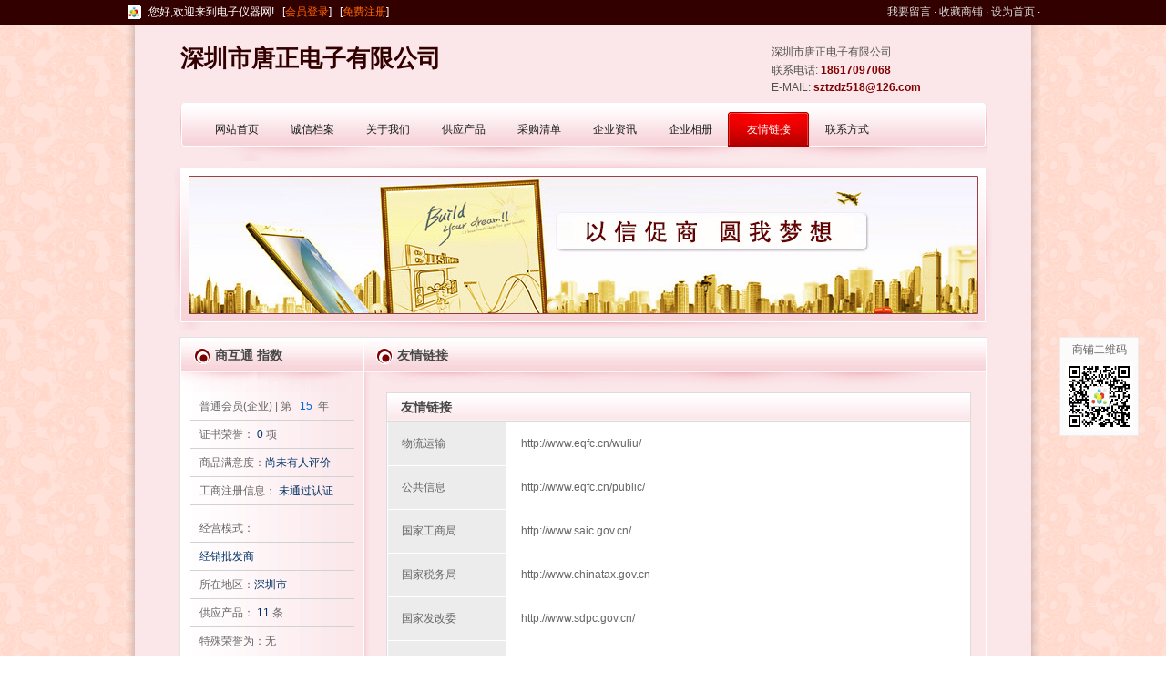

--- FILE ---
content_type: text/html; charset=UTF-8
request_url: https://www.chinaeim.com/shop/sztzdz518/link
body_size: 6110
content:
<!DOCTYPE html PUBLIC "-//W3C//DTD XHTML 1.0 Transitional//EN" "http://www.w3.org/TR/xhtml1/DTD/xhtml1-transitional.dtd">
<html xmlns="http://www.w3.org/1999/xhtml">
<head>
    <title>深圳市唐正电子有限公司_企业旺铺_电子仪器网</title>
    <meta http-equiv="Content-Type" content="text/html; charset=utf-8" />
    <meta http-equiv="x-ua-compatible" content="ie=7"/>
    <meta name="keywords" content="深圳市唐正电子有限公司"/>
    <link rel="shortcut icon" href="https://www.chinaeim.com/favicon.ico"/>
    <link type="text/css" rel="stylesheet" href="/theme/default/shop/style.css?id=b596aa126783d2a9967d"/>
    </head>
<body>

<div id="top_bg">
    <div id="header_top">
        <div id="header_top_inner">
            <span class="left" id="member_state">
               <img src="https://www.chinaeim.com/theme/default/img/shop/ico15x15.gif" alt="电子仪器网" align="absmiddle"/>
               您好,欢迎来到电子仪器网!&nbsp;&nbsp;
               [<a href="https://www.chinaeim.com/member/login" >会员登录</a>]&nbsp;&nbsp;
               [<a href="https://www.chinaeim.com/member/register">免费注册</a>]
            </span>
            <span class="right">
                <a href="https://www.chinaeim.com/shop/sztzdz518/contact/#message" class="white" id="imessage">我要留言</a>  ·
                <a href="javascript:AddFavorite('https://www.chinaeim.com/shop/sztzdz518','深圳市唐正电子有限公司');"
                   class="white">收藏商铺</a> ·
                <a href="javascript:SetHome('https://www.chinaeim.com/shop/sztzdz518');" class="white">设为首页</a> ·
            </span>
        </div>
    </div>
</div>

<!-- Bg Start -->
<div id="bg">

    <!-- Header Start -->
    <div id="header">
        <div id="header_inner">
            <div id="site_name">
                <span class="top">深圳市唐正电子有限公司</span>
                <span class="bottom"></span>
            </div>
            <div id="top_contact">
                <span id="top_comname">深圳市唐正电子有限公司</span><br/>
                联系电话:&nbsp;<span class="darkred bold">18617097068</span><br/>
                E-MAIL:&nbsp;<span class="darkred bold">sztzdz518@126.com</span>
            </div>
            <div id="site_nav">
                <ul>
                    <li ><a href="https://www.chinaeim.com/shop/sztzdz518">网站首页</a></li>
                    <li ><a href="https://www.chinaeim.com/shop/sztzdz518/integrity/">诚信档案</a></li>
                    <li ><a href="https://www.chinaeim.com/shop/sztzdz518/intro/">关于我们</a></li>
                    <li ><a href="https://www.chinaeim.com/shop/sztzdz518/sell/">供应产品</a></li>
                    <li ><a href="https://www.chinaeim.com/shop/sztzdz518/buy/">采购清单</a></li>
                    <li ><a href="https://www.chinaeim.com/shop/sztzdz518/news/">企业资讯</a></li>
                    <li ><a href="https://www.chinaeim.com/shop/sztzdz518/photo/">企业相册</a></li>
                    <li  class="li_on" ><a href="https://www.chinaeim.com/shop/sztzdz518/link/">友情链接</a></li>
                    <li ><a href="https://www.chinaeim.com/shop/sztzdz518/contact/">联系方式</a></li>
                </ul>
            </div>
        </div>
    </div>
    <!-- Header End -->

    <!-- Main Start -->
    <div id="main">
        <!-- Main Start -->
        <div id="main">
                <div id="banner">
        <div id="banner_imgs" style="overflow:hidden;">
            <img src="https://www.chinaeim.com/theme/default/img/shop/banner.jpg" width="865" height="150"/>
            <img src="https://www.chinaeim.com/theme/default/img/shop/banner1.jpg" width="865" height="150"/>
            <img src="https://www.chinaeim.com/theme/default/img/shop/banner2.jpg" width="865" height="150"/>
        </div>
            </div>
    <div class="clr ps8"></div>
    <div class="cbox2">
        <div class="cbox2_frame">
            <div class="cbox2_tit">
                <div class="cbox2_tit_part1">
                    <span class="cbox1_tit_left">商互通 指数</span>
                    <span class="cbox1_tit_right"></span>
                </div>
                <div class="cbox2_tit_part2">
                    <span class="cbox1_tit_left">友情链接</span>
                    <span class="cbox1_tit_right"></span>
                </div>
            </div>

            <div class="cbox2_cnt">
                <div class="cbox2_cnt_part1">
    <div class="cbox2_cnt_part1_cnt">
        <ul id="shanghutong">
            <li>普通会员(企业) | 第&nbsp;&nbsp;
                <font style="color:#006DD9;">
                    15</font>&nbsp;&nbsp;年
            </li>
            <li>证书荣誉：<a href="https://www.chinaeim.com/shop/sztzdz518/credit/">
                    <span class="num" id="zscount">0</span></a> 项</li>
            <li>商品满意度：<span>尚未有人评价</span></li>
            <li>工商注册信息：
                                    <span>未通过认证</span>
                            </li>
            <li class="empty no_bor"></li>
                            <li>经营模式：</li>
                <li><span>经销批发商</span></li>
                        <li>所在地区：<span>深圳市</span></li>
            <!--<li>供应产品：<a href="http://rosarubus.chinajtn.cn/sell/"><span class="num" id="sellcount">0</span></a> 条</li>-->
            <li>供应产品：<a href="https://www.chinaeim.com/shop/sztzdz518/sell/">
                    <span class="num" id="sellcount">11</span></a> 条</li>
            <li class="no_bor">特殊荣誉为：无</li>
        </ul>
    </div>
    <div class="cbox2_cnt_part1_btm"></div><!-- shanghutong end -->
    <div class="clr ps8"></div>
    <div class="cbox2_cnt_part1_cnt">
        <div class="cbox2_side_box_tit">
            <span class="cbox2_side_box_tit_left">联系方式</span>
            <span class="cbox2_side_box_tit_right"></span>
        </div>
        <div id="side_contact">
            <b>深圳市唐正电子有限公司</b><br>
            <div class="clr ps5" style="border-bottom:1px solid #ccc;"></div>
            <div class="clr ps5"></div>
            <b>地址</b>：深圳市福田区华强北路深纺大厦B座18层B1808<br>
            <div class="clr ps5" style="border-bottom:1px solid #ccc;"></div>
            <div class="clr ps5"></div>
            <b>联系人</b>：王红
            <div class="clr ps5"></div>
            <b>电话</b>：18617097068<br>
            <div class="clr ps5" style="border-bottom:1px solid #ccc;"></div>
            <div class="clr ps5"></div>
            <b>传真</b>：18617097068<br>
            <div class="clr ps5" style="border-bottom:1px solid #ccc;"></div>
            <div class="clr ps5"></div>
        </div>
    </div>
    <div class="cbox2_cnt_part1_btm"></div>
    <div class="clr ps8"></div>
    <div class="cbox2_cnt_part1_cnt">
        <div class="cbox2_side_box_tit">
            <span class="cbox2_side_box_tit_left">站内搜索</span>
            <span class="cbox2_side_box_tit_right"></span>
        </div>
        <div id="side_search">
            <form>
                                <input type="text" value="" class="input_text" style="width:170px;" id="kw" placeholder="产品关键字">
                <div class="clr ps8"></div>
                <select id="search_type">
                    <option value="sell">供应</option>
                </select>
                <input type="button" class="cbtn11" onclick="site_search();" value="搜索"
                       onmouseover="this.className='cbtn11 cbtn11_on';" onmouseout="this.className='cbtn11';">
            </form>
        </div>
    </div>
    <div class="cbox2_cnt_part1_btm"></div>

    <div class="clr ps8"></div>

    <div class="cbox2_side_box">
        <div class="cbox2_side_box_tit">
            <span class="cbox2_side_box_tit_left">供应产品分类</span>
            <span class="cbox2_side_box_tit_right"></span>
        </div>
        <div class="cbox2_side_box_cnt">
            <ul id="category">
                <li class="no_bor">暂无相关分类!</li>

            </ul>
        </div>
    </div>
    <div class="cbox2_cnt_part1_btm"></div>

</div>
                <!-- cbox2_cnt_part1 end-->
                <div class="cbox2_cnt_part2">
                    <div class="cbox2_main_box">
                        <div class="cbox2_main_box_frame">
                            <div class="cbox2_main_box_tit">
                                <table cellpadding="0" cellspacing="0" id="news_list_tit">
                                    <tbody><tr>
                                        <td class="td_left">友情链接</td>
                                        <td class="td_right"></td>
                                    </tr>
                                    </tbody></table>
                            </div>
                            <div class="cbox2_main_box_cnt">
                                <style>
                                    #news_list {border-collapse:collapse !important;}
                                    #news_list td {border:1px solid #fff; border-collapse:collapse !important;}
                                </style>
                                <table cellpadding="0" cellspacing="0" id="news_list">
                                    <tbody><tr>
                                        <td class="pd15" style="width:100px;background-color:#ececec;">
                                            <a href="http://www.eqfc.cn/wuliu/" target="_blank" title="网上轻纺城物流">物流运输</a>
                                        </td>
                                        <td class="pd15">
                                            <a href="http://www.eqfc.cn/wuliu/" target="_blank" title="网上轻纺城物流">http://www.eqfc.cn/wuliu/</a>
                                        </td>
                                    </tr>
                                    <tr><td class="pd15" style="width:100px;background-color:#ececec;">
                                            <a href="http://www.eqfc.cn/public/" target="_blank" title="网上轻纺城公共信息">公共信息</a>
                                        </td>
                                        <td class="pd15"><a href="http://www.eqfc.cn/public/" target="_blank" title="网上轻纺城公共信息">http://www.eqfc.cn/public/</a>
                                        </td>
                                    </tr>
                                    <tr><td class="pd15" style="width:100px;background-color:#ececec;">
                                            <a href="http://www.saic.gov.cn/" target="_blank" title="国家工商局">国家工商局</a>
                                        </td>
                                        <td class="pd15"><a href="http://www.saic.gov.cn/" target="_blank" title="国家工商局">http://www.saic.gov.cn/</a>
                                        </td>
                                    </tr>
                                    <tr><td class="pd15" style="width:100px;background-color:#ececec;">
                                            <a href="http://www.chinatax.gov.cn" target="_blank" title="国家税务局">国家税务局</a>
                                        </td>
                                        <td class="pd15"><a href="http://www.chinatax.gov.cn" target="_blank" title="国家税务局">http://www.chinatax.gov.cn</a>
                                        </td>
                                    </tr>
                                    <tr><td class="pd15" style="width:100px;background-color:#ececec;">
                                            <a href="http://www.sdpc.gov.cn/" target="_blank" title="国家发改委">国家发改委</a></td>
                                        <td class="pd15"><a href="http://www.sdpc.gov.cn/" target="_blank" title="国家发改委">http://www.sdpc.gov.cn/</a></td>
                                    </tr>
                                    <tr>
                                        <td class="pd15" style="width:100px;background-color:#ececec;">
                                            <a href="http://www.mofcom.gov.cn/" target="_blank" title="国家商务部">国家商务部</a></td>
                                        <td class="pd15"><a href="http://www.mofcom.gov.cn/" target="_blank" title="国家商务部">http://www.mofcom.gov.cn/</a></td>
                                    </tr>

                                    </tbody></table>
                            </div>
                        </div>
                        <div class="cbox2_main_box_shadow"></div>
                        <!--
                        <div class="pager">
                            <a href="#" target="_blank" class="pager_pre">上一组</a>
                            <a href="#" target="_blank" class="pager_next">下一组</a><br/><br/>
                            使用键盘 <span>← →</span> 键,可以向前和向后翻页
                        </div>
                        -->
                    </div>
                    <div class="clr ps8"></div>
                </div>
                <!-- cbox2_cnt_part2 end-->
                <div class="clr ps8"></div>
                <div class="cbox2_warning clearfix">
    <div class="left"></div>
    <div class="right">
        <table>
            <tbody>
            
            
            
            
            
            
            

            
            
            
            
            
            
            
            <tr>
                <td colspan="2">
                    <strong>免责声明：</strong>
                    本站所有信息均来自网络和相关会员发布，本站已经过审核，如有发现第三者他人利用各种借口理由和不择手段恶意发布、涉及到您或您单位的肖像及知识产权等其他不便公开的隐私和商业信息时，敬请及时与我们联系删除处理。但为此造成的经济或各种纠纷损失本站不负任何责任，特此声明！
                    本站联系处理方式：图文发送至QQ邮箱: 523138820@qq.com或微信: 523138820，联系手机: 15313206870。
                </td>
            </tr>
            </tbody>
        </table>
    </div>
</div>            </div>
        </div>
        <div class="cbox2_shadow"></div>
    </div>
    <!-- cbox2 end -->


            <div class="clr ps8"></div>
        </div>
        <!-- Main End -->
        <div class="clr ps8"></div>

        <!-- Footer Start -->
        <div id="footer">
            <div id="sitelinks">
                <ul class="left">
                    <li><a href="http://www.chinaomp.com/" target="_blank">中网市场</a></li>
                    <li><a href="http://www.tex86.cn/" target="_blank">纺织交易网</a></li>
                    <li><a href="http://www.eqfc.cn/" target="_blank">网上轻纺城</a></li>
                    <li><a href="http://www.k6768.com/" target="_blank">万众购物网</a></li>
                    <li><a href="http://www.chinatln.com/" target="_blank">交通物流网</a></li>
                </ul>
                <div class="right">
                    <a href="https://www.chinaeim.com/shop/sztzdz518/link">友情链接</a>
                    <a href="https://www.chinaeim.com/shop/sztzdz518/intro">关于我们</a>
                    <a href="https://www.chinaeim.com/shop/sztzdz518/sitemap">网站地图</a>
                </div>
            </div>
            <div class="clr ps10"></div>
            <div id="copyright" style="padding-bottom:10px;">
                <div id="ico_footer"><a href="https://www.chinaeim.com" target="_blank"></a></div>
                <div id="text">
                    <p>2026 深圳市唐正电子有限公司  版权所有 地址：深圳市福田区华强北路深纺大厦B座18层B1808</p>
                    <p>技术支持：
                        <a href="https://www.chinaeim.com" target="_blank">电子仪器网</a> |
                        <a href="https://www.chinaeim.com/member/login" target="_blank">商铺管理入口</a>
                    </p>
                </div>
                <div id="zjaic"></div>

                <!--企业亮证 开始-->
                <div style="margin:53px 60px 10px 100px;line-height:15px;position:relative;">
                    <strong>企业亮证:</strong>
                    <span style="display:inline-block;margin-right:8px;">
                        <img src="https://www.chinaeim.com/theme/default/img/shop/zhizhao.jpg" alt="" style="height:15px;display:inline-block;float:left;margin-right:3px;" align="absmiddle"/>
                        <a href="###" id="show-yingyezhizhao">查看企业营业执照</a>
                    </span>
                    <span style="display:inline-block;margin-right:8px;">
                        <img src="https://www.chinaeim.com/theme/default/img/shop/qichacha.png" alt="" style="height:15px;display:inline-block;float:left;margin-right:3px;" align="absmiddle"/>
                        <a href="https://www.qichacha.com/search?key=%E6%B7%B1%E5%9C%B3%E5%B8%82%E5%94%90%E6%AD%A3%E7%94%B5%E5%AD%90%E6%9C%89%E9%99%90%E5%85%AC%E5%8F%B8" target="_blank">
                            使用企查查查看企业信用</a>
                    </span>
                    <span style="display:inline-block;margin-right:8px;">
                        <img src="https://www.chinaeim.com/theme/default/img/shop/tianyancha.png" alt="" style="height:15px;display:inline-block;float:left;margin-right:3px;" align="absmiddle"/>
                        <a href="https://www.tianyancha.com/search?key=%E6%B7%B1%E5%9C%B3%E5%B8%82%E5%94%90%E6%AD%A3%E7%94%B5%E5%AD%90%E6%9C%89%E9%99%90%E5%85%AC%E5%8F%B8" target="_blank">
                            使用天眼查查看企业信用</a>
                    </span>
                    <span style="color:#ff6600;">请核实企业真实性后交易</span>
                    <div id="zhizhao-display" style="width:320px;height:238px;overflow:hidden;display:none;background-color:#fff;padding:10px;border:5px solid #b1987a;text-align:center;">
                        <img src="https://www.chinaeim.com/theme/default/img/shop/yingyezhizhao.png" alt="" align="absmiddle" style="cursor:pointer;"/><br/>
                        <span style="color:#ff6600;">请核实企业真实性后交易</span>
                    </div>
                </div>

                                <!--企业亮证 结束-->

            </div>
            <div class="clr ps10"></div>

        </div>
        <!-- Footer End -->
    </div>
    <!-- Bg End -->

    <!-- 侧栏聊天工具 开始 -->
        <!-- 侧栏聊天工具 结束 -->

    <!-- 商铺二维码 开始 -->
    
    <div id="qrcode">
        <p style="padding-bottom:5px;">商铺二维码</p>
        <img src="https://www.chinaeim.com/shop/sztzdz518/qr-code?url=https%3A%2F%2Fwww.chinaeim.com%2Fshop%2Fsztzdz518" alt="" width="75" height="75"/>
        <p style="padding-top:5px;display:none;"><a href="javascript:void(0);">下载移动客户端</a></p>
    </div>
    <!-- 商铺二维码 结束 -->

</div>

    <script src="//cdn.em86.cn/libs/jquery/1.12.4/jquery.min.js"></script>

    <!--[if IE 6]>
        <script src="//cdn.em86.cn/libs/jquery/1.8.3/DD_belatedPNG_0.0.8a-min.js"></script>
    <![endif]-->
    <script>
        $('head').append('<link href="//cdn.em86.cn/libs/jquery-ui/1.9.1.custom/css/ui-lightness/jquery-ui-1.9.1.custom.min.css" rel="stylesheet">')
    </script>
    <script src="//cdn.em86.cn/libs/jquery-ui/1.9.1.custom/js/jquery-ui-1.9.1.custom.min.js"></script>
    <!-- jquery.cycle.all.js -->
    
    <script src="//cdn.em86.cn/libs/jquery.cycle/3.0.3/jquery.cycle.all.js"></script>
    <script>
        $("head").append('<link href="//cdn.em86.cn/libs/jquery.fancybox/1.3.4/jquery.fancybox-1.3.4.css" rel="stylesheet" type="text/css" />');
    </script>
    <script src="//cdn.em86.cn/libs/jquery.fancybox/1.3.4/jquery.mousewheel-3.0.4.pack.js"></script>
    <script src="//cdn.em86.cn/libs/jquery.fancybox/1.3.4/jquery.fancybox-1.3.4.js"></script>

<script>
    //加入收藏
    function AddFavorite(sURL, sTitle) {
        sURL = encodeURI(sURL);
        try {
            window.external.addFavorite(sURL, sTitle);
        } catch(e) {
            try {
                window.sidebar.addPanel(sTitle, sURL, "");
            } catch(e) {
                alert("加入收藏失败,请使用Ctrl+D进行添加,或手动在浏览器里进行设置.");
            }
        }
    }

    //设为首页
    function SetHome(url) {
        if (document.all) {
            document.body.style.behavior = 'url(#default#homepage)';
            document.body.setHomePage(url);
        } else {
            alert("您好,您的浏览器不支持自动设置页面为首页功能,请您手动在浏览器里设置该页面为首页!");
        }
    }
</script>

            <script type="text/javascript">
                jQuery(document).ready(function(){
                    jQuery('#banner_imgs').cycle({
                        "fx":"fade",
                        "speed":500,
                        "timeout":3000,
                        "pause":1
                    });
                })
            </script>
                            <script type="text/javascript">
                        function site_search(){
                            var search_type = $('#search_type').val();
                            var kw = $('#kw').val();
                            var url = "https://www.chinaeim.com/shop/sztzdz518/sell?kw=" + encodeURI(kw);
                            goto(url);
                        }
                    </script>
                                    <script>
                        (function(){
                            var zhizhaoDisplay = $('#zhizhao-display');
                            $('#show-yingyezhizhao').click(function(){
                                var me = $(this);
                                zhizhaoDisplay.css({
                                    'display':'block',
                                    'position':'absolute',
                                    'top':-180,
                                    'left':60,
                                    'z-index':99999
                                });
                            });
                            zhizhaoDisplay.find('img').click(function(){
                                window.open('http://www.gsxt.gov.cn','_blank');
                                zhizhaoDisplay.css('display','none');
                            });
                        })();
                    </script>
                        
        
            
            
                
                    
                    
                    
                
            
        
            <script type="text/javascript">
            $(document).ready(function(){
                if( $.browser.msie && $.browser.version == 6 ) {
                    $(window).scroll(function(){
                        posQrcode();
                    });
                    posQrcode();
                }
                function posQrcode(){
                    setTimeout(function(){
                        $('#qrcode').css('top',$(window).scrollTop()+370);
                    },500);
                }
            });
        </script>
    
</body>
</html>

--- FILE ---
content_type: text/html; charset=UTF-8
request_url: https://www.chinaeim.com/shop/sztzdz518/qr-code?url=https%3A%2F%2Fwww.chinaeim.com%2Fshop%2Fsztzdz518
body_size: 9601
content:
�PNG

   IHDR  �  �   D�H�   	pHYs  �  ��+    IDATx���w�$g}����yzvfvfwV��VZVH,��HF�^ؖ	�&HȘ $������l8^��Lp� |�p�&ga��	�		V�V�i�t�����4�����������l�SOWW}��SO�J��/  z1�� @�w �� "�@C�; h�p � �!� 4D���w �� "�@C�; h�p � �!� 4D���w �� "�@C�; h�p � �!� 4D���w �� �zѨa�����Ci'�}�?A��v��"n�|��{��� ���~�& h�p � �!� 4D���w �� "�@C�; h�p � ���Ԗ	"��a�[�(�u����M��w�����ѯs�3 4D���w �� "�@C�; h�p � �!� 4D���w �P�j�eM��լ�?�X�$����{�>QcQ�}���@C�; h�p � �!� 4D���w �� "�@C�; h�p ź��ze͓����EY3'�v�\_e=�L � �!� 4D���w �� "�@C�; h�p � �!� 4Dm�>X�u?�֟�D���� �t@C�; h�p � �!� 4D���w �� "�@C�; h�p ź��z�C��3a}Q�É�K��1�u�¢��j#w �� "�@C�; h�p � �!� 4D���w �� "�@C}�-V�A�Z%������y���h{
 4D���w �� "�@C�; h�p � �!� 4D���w А�FG�������!	"n�Uq�A�D/^�  � "�@C�; h�p � �!� 4D���w �� "�@C��-��Q�r��Ϻn+Jq;��_�};�.^�  �; h�p � �!� 4D���w �� "�@C�; h�p Y�hTך0Q�'�>ǭG�Ꙅe��(�������5��t � �@C�; h�p � �!� 4D���w �� "�@C�; h�'�e��}d[a՚�[�(kqD)n�O�j��%ʺCa�ø�\����= `Y�; h�p � �!� 4D���w �� "�@C�; h�p �^���&C��1�`[ݷD��W��V�$n�'����� � �@C�; h�p � �!� 4D���w �� "�@C�; h��E�Q�	"�:$a	k[q��ֶ��NX�V�'nuZ����~? �� �ɴTsam"n� q�� 4D���w �� "�@C�; h�p � �!�8�.J�ꐴ��|0 ��?n]k�b��� 4D���w �� "�@C���z1�����Y+iF:�q]��h4�M�qZ�"LӴm;�L&����#���9��E�y��J��O��[����UJ�j�B�P�וR˾�4�L&3<<�H$z��C�s��cE	1Us,6�މx�B�'���٣������F�q�/����əY������L�����=�A�O�����Qs����#uo�weI�=m��O$������������4#�ͦ�i۶M�TJy��h6���Ƀz۶'�Ǔ�T7�&�����p�J�CU��R���'D���=��e	�����+
��4cxxxxxx�O��l.��W�ե�oڴ)�Nw��=�A�O����}Wr��ͩF��"��HOc�fqqq~~���m��drͿ*
���!�i����O��b�Փp+���q;�����J�+;��������XR���v��D�ki���ѣG[m����I�:}��RJ
!��߄R�8;7���d2�e����J��en��s��2�D���b�y���J쭸{��ݘڜ���s����l+���41�J�r�R�V��}_)���RJ)m��d2�\��C��㺋��B�F�Q(6l���� ~�5��D�S�p����,݅�u��׻��n[�T��f��|>�4S�VK�R�^o6��㸮�8N�٬T*333G��<���6��/�T�Ţ�!!#wh塒w��=c4�%my)�������*�i��:�n�Xl�`Ʋ�n˲r��a��U�U�q��z}~~~||\��:;;+�p]�Z�u���p�V�UO�5�ܞ1/���j3�R����˾�O�Օ��R��;����=��.;W�H$FGG[?���9z��h!j�Zk�������i�
����Ӿ�w��=}�}����+�㣵;��+�Zz��^��`Y�Fci�z&�Y���ad��V�/M�!L�L&��ZM�h4�~t�p��%�Yp���Kl���,��`��ڣ�C%�85>��V�k��fۥ�AV1��_��[?���G�K�����yg���ЁΤ�M��5.�.�L)��־��#5_�q��j��tQTJi����n�\VJ9�S�V[��Tjll��-��R*����;��+񳢻��m2՝{KeG�ʆY�뙐���lNOO���6�������j�����]�kW���R��R3K�*J)�P�RZ�e��R�
�R�t�˖F�����X���ȚcKJ��p���OWJ��c-��&��NLL(�\ם���V�J����L&s��zk���0��Db=c�� �l��H�tu�J�J�۶�q��֨�����aB��ҒJ˲x��ѓ�{��6ĭ&L�j_,����]�H$,�r]WQ�T֬`Y�mۭk��Z-�Ϸ~ߺ���s6���'m}�q�D܊yŹ�C�ېf�3�R�\.����h��2�ni9|�5�B������p���	�!:{tG~hh������J�U�,mw]�u7S�ѨT*���L��K\PN0�[��e���í���fs~nnll�5�o[*
֒J����9f��󼙙�����##ݿ�s�;4���AC����aÆZ�ިׅ�bQJ9::�N��}���r�t��ySSSK�����0lG����&�������1m�p{��Ø��X�
������+i=�ci�M>�_��
t��;4aJy�����Ƨ�W�?co�eȗ��~���us�mY�7o^�W��z����r�\"�8ye����F�T,���~���[�9�� 8�o�P]�K!���:\
9W�>��t_����R�ó���2C�)�/~���nO=��y�ss�r��_Z�iٶi�J)��\�]�H#Z�죣ݏٵ_
�(��_����}P�����O9�Ī�e�]J��M�?�tl���O�nK�Z]\\<y����d��##��$�Z�δ4d������?}�6�\���%��/z��?{�L&�N7�r�ܨ��=�n�a�D"�Ng���� �`��F�g��~���O��:u�.�xڨ���6^0��~�M��y�/�ߣd�f/���Z#w½�� r|��C��k6}�
��%oؑ{�SF3���������:�u-z�W��<�H|�����>p��S��~u��ɜ�kR�:���1� �_�6ډ�z>�V���CS��U}<����N�^������_�}h$�ƥ&�8����������}�y+=�#&���@�w�Πp��L���O|�BHif�7瞟0�{����k����	�CC�߾.���5�b�p�p �{��ğ�Xt��mǟ;�Lch<s�H�b)�|��_�T�xG�_��ɿ7�ޖ��-�_�J���Մ{@��  ܻo'�^q���r�A%N�/�8���ۜ{q������7~|O�����<��+�z֕��o�w<��ͅ�p�p �{��ĖR�B큙�]�:�Y�g2dz4������e���L�c��w�)֪	#���+����:#7���BG�D� ½�v���NW�8�
�Fm�����7e_�Mli�D�j4���z�o?������J����Ϗ�,��> ��ۉ_���{?���گ>�!����&��1��=X��G�{*�z��r�3�+���孉'���p�p �{��ĉ�4+�k�;�����6�7��C.y��%|�b���ۛ_���7�ٜH�����k�7�z�jO���pﾝ�p��L����Wj���`�4�K&�ϳ�e/*ϫ��n��T�S�@	c���MoN]ӷY�= �} �ݷ�wJ�R����6�������/<y�<P��6�{����0��,}�-���O�{@��  ܻo���^q�|W���R�몑K\�){u��k��W�Ҽ���
���Tʺ���כ�>�p�pE���/��T�o���ߌ�n[Kb:c����'_�|���j�gmI���2��j4�노��l����"�R���G�->R�?�4)�֞�ȧ����4Kx=�.q937U~��^oX�>�B������k�z��JȔYޖ�3�8&�0����%�4/�M��$�eۘN�uSv�� ��;/ %Ծ�љ���춼�	�YS���CC����mM��_����l~��~��bQ��4L��0���b�	����`�){�{��<Z=�qq5g�o���x��N�����ώ�ڡ�=)��l�tNzʶ�w�#w�Ρ��\��3�u���V&%�-�})��F%�s���:�j��|磝�mm�;ukRa�Y���;bG
Y������)�o��'M6�S�2?K����ea_��|i���t�ǐ�)s!qz�!��2��;��pGLI!���^xx��$���	�vV����)��+!SF�m�ԧǌK���QR�tڬ�+v�pG��/)D�w����_�[���F�K<�5�`Ҭ�[�6�y����X�=�\}B�nʩ�Y���^%�dZ}B�#�N�ǅ�է�MҌYܖ�3�8ΝPR�W�ҷo�^��2�r>i̥Lw��RirY�A�c0���z�����t��!�����Gl��B�J	�5���ӟ5.���]	Q����Y�V��hFH��;��p� i���x�������-�@�>����Q�8�J`4񞼘0CΦͅ�����`)$��'����a�{�[�m�}��Iylg��d�i?7�����T��%#�9���6����.&1x����͚0]a'���I������0�ʵ=�#�����"�1��P�+|OZIу��4��jT����)����<8��S�#��0B��=�4�W�B���J�H%T�w�0lN1�G��{�Q�VBX�.��je�8+�S�UNG�,�d�;��p�>���+���n�+Ω�r�A��e��9w�	��(_5�Ҳ��lc�|����+�x��`�~"ܡ!�:�s����ZU��f��\���sD�2ҴB� ��p���Rͺ0i�V��\�8�je!���|����iܡ�~!ܡ�օV;!,��pV�_)�����t:�@����"ܡ=���񵒖B5k�����0����Ji��������FMZ�_)���������(�����@wz�Q�N�R��Y�uczJ9�Vi{!���d�\�}[
��޽(kd���'Ӱ/��2�����f'��ivyG�1��dH�9�n��-�ڔzR����=�"�Ll�qUH`	s��;�%{��?`�[�-�cӯ��?�P��R_�nm|͍�}��8��y��H_����.�{��j��`+���=��0̡g?w�oJm;���VD�#F�R�d�~h��v����ݝTS�9�)�Hlٺ�7mx��:��#�/��/}�ٹK~8sǾ�}��7Xk݄�J��Ƶ7��=���C�w�Q>��[���ҕ?��B�9���HṫMe.��ɷܒ��)��A|�)C�;��ڒy�����p�NO��ꉔ�_��챍�}�د��a'�����������M;��y���g���J	�>�.-k��N����M���+`u�;�O��}�o��}����/|���Qo^�R8L
�8���7�u��+�p��"�1f���>t��3��=妕8qA��d�^v�ī^kf�Q�hW��=n�S�U�a%a�G��3��}��Y��B�!��lT
!SJ�}�e�7ݒy��h�ہ�>ʰ���Ւ�[n������p�M���(ܗ�?�7޻-��j�����\��K��f>�c��7���ņ����E�ίA�8�;���x�i��Ⱦ��{e��F���3��>:����)١=����X��gD:�}����p����R����k��.xՖ��J�)/�����~��o-<�m�5�=�<����U?�1��!!�s�w�oxS�����J)��K?��������J��vEJ����Ł?�rF�����@�1���	�3��}���w�{�]H�a^~e��7':�8y�t���՗ꋙ�{��۟9�5�����=a|~��L]�jM	��+'�=��򘸝_�8�9wF���i���[������xƿ��=w��~��s�}�9����O�gO�_>���*O�n�m)���@[
_���>�U�7�_#PBXj�9c�#�����U>����ʗQU������ە~���Q��ϥP��.?���n8�C[�m��B��O�/����m(���/��W d~�V��ϕ��fo�=�$���9T���,���?��"�e^)��u&>r��w�_+�Ig)Ԝ�����}���T����.g����{��X{8vu�/F��R��Z������UQ��w��ҭ7կ}Y�7���k�����)���}�'�b��I�$��*\����V�2�\�a��p�x����[pv{~��>:Լh2{U�b�z�pGH<����h~�+�Q��j4�_����w%��G�g>g��~�ʔ�O��<P���m5�ܫĊ�h�*��÷~c�*)�J��N��j���X��5����/4^q���.��<�4($�bZ�PN���5��uӈ'�����=���J�_c~C
5�l������µ���H�@�����|}����96����7V�X��N��qUe���G>=_{Hq�=ӷ�� .��z8m��ێ����ʼ�O[�i{r�*͊i�B���u__>�{j�|��<QN�Q���p��˅+M�,�B�f��W�>8]�7Gͯ2���(e��ss�Lb<`��E��7ʥ~q;��i�L�}�즿`�#��CGȒi9�BH!����n�+�R��}�v�g}hK�R����s�{j���`MUg�X�;%� W�����C�������ϴ�T�� k#��R���I��W���,fMK��J� O5jkl&��nn�����|�sO̗>t�FGY�N��ʙ��7��������S��Ʈ��gS����ER�h�A��g�8ˑEӛY~�x]%�����<��S�����R[�$[lc�.Us�j�����x�cӟ=\��Bs�Y��$���N�0�%�u�k�zQQ��.����.�R|��hZU
��e��\5�T�aᮚ��O�U��|�X;�M#�F��=S�\�7�i�wTE�U�\�� >lz�-/��nO�oM���x��c�GJsBL� ,�;""Ӟy�?w(�xk�J&�l-�˰HuF-��x��~�S� 59de����Z,-�?�z�hE��d<�A�#BR)Co�WyA�:-M%ܵ_�_V��JY���V�mI����d���H�Y;2w�\+�#}i�;�A�#~|}��Psa�-�LM���3_�+ojaj�0������H�e0��pG�XɵW|{��jw����T�[���ɤa�{U���r��S�R��y#X�wD(؅� Oh�������L)�[Z,W�Onڒm8�#����E)���BJ�r�-�;"0�L�DyA�K���9Z�O.T|ߗ+�I!��w�G��=�=n�Di��,�����+�N����0�n�Yw��Z5O�4�)9�5a��X�~=B/�A;�1�E�4k�s�h$�_�=aJaD��\J�'q#,�;B��H:�H[
3�������/����|�:a�ם���F1���X�X�p�Dʾ�7E�Ҹ+2#��T'��[.�zKb�� �k�)�W��z�X��'1-	�fH���DH8��Ⱦ�2o~��0��k�HVe��l��?�\���L���C��#�����鿿��Nf���X�� �1e�GEӰ���*N��k̭�W>���c�/�ϫ_3�_q֭�Hn���F/�Ho��_x����խ�)o�p����W/>eHE�#�� Q�  �IDAT2k��;?n��za��^fқ���s��_u��-��֧�ڦ�xg���s6���p�=��)�sGX�#|2����;��?�~��Uqv՗�ԅm��wf���ˍ�,���o�׾��Z��)�K������!��AO���k3�$�e��!e���g��~�����S4�����W�r��7�@5lS\1���X_x�|����H��OO}Ѷ\7�n��/�3�<���Ɣ#w�E�b���8��>���ߨW��g�W��!�g\�B$�n���o�_zE/��5��ʾ��Y�;�5}�\�?c�}�X�>}�9C�בox�]3�?\����߇���g������~�h�܎�p�($�����ML�{�� �Ց����w���kQ^�:�q=3�&��V{t�'�B�)u���?���Y~f�ۆ|���.Iw�PU_y{��;~��]%�M#q��ߺx�+l3�e��� �q���==Rݣ�˟}������t��U��H�'���=Z>r|��pߖ����F��9��<L��}{���)������|j��o��?5�.A�G�p_FX5"�s���>��e�R��7E��������s��N����E��?���S�_v�y����˻�8�c�wCZ�7^u����|����MP�.����!�c�}"O���~�`���s��i����ם7l�l���=�w~��ǧhN��I�#����sǞ�CS	���L�c�no���_�+��u�ƋF�~H��j�}{����q��]
cr������\r"�-��"���>�B�J'�{ F�-���/*w���2җl�~���yV*���!��{�Cm�����<��g���8�����m�p�p���=��f��O�채��Z+!�Z���@FS����/,H � �!� 4D���w �PO�B��b���p=,�B[�Z
���<�z�$=� }G���w �� "�@C�; h�p � �!J�"�(���A���q$��w �Pߦe��E�j�D9�m�TR܎U]��8��4Z|{ �� "�@C�; h�p � �!� 4D���w �� "�@C}�-eM�(���9��',q�?D�jԄ�u�ӯϋ�; h�p � �!� 4D���w �� "�@C�; h�p � �!ً�Q��"n�U¢k����������v^�B��4 @(w �� "�@C�; h�p � �!� 4D���w �� �Im��DY�&n5F��[m���D���A��u��:�l7� }G���w �� "�@C�; h�p � �!� 4D���w �P�k��*�Z�X�$nۊR��a�k��d��P[ � "�@C�; h�p � �!� 4D���w �� "�@CV/��a�a�9ʚ0ADY�G�}��ը��"�= t�p � �!� 4D���w �� "�@C�; h�p � ���Ԗ	"�a�Z.A�U�#��e��8�Y��ul1�O�n_�
 �)� 4D���w �� "�@C�; h�p � �!� 4D����V[&��\�"��*q{�q�����3�X�'�(��v��`�#�@C�; h�p � �!� 4D���w �� "�@C�; h(ֵetV=�(�Zⶢ���������΋�ĭ.�����w �� "�@C�; h�p � �!� 4D���w �� �����I�j���'q{_q����(�a/0r � �!� 4D���w �� "�@C�; h�p � �!� 4��2�X�"�(�uĭ�H�t��D��=n�F�΋~��� � "�@C�; h�p � �!� 4D���w �� "�@C���Vc$JQ֚���L�kht#n5O¢k�]��'9z� ��#�@C�; h�p � �!� 4D���w �� "�@C�; h�'�e  ��� 4D���w �� "�@C�; h�p � �!� 4D���w �� "�@C�; h�p � �!� 4D���w �� "�@C�; h�p � �!� 4D���w ���2�c��ղ    IEND�B`�

--- FILE ---
content_type: text/css
request_url: https://www.chinaeim.com/theme/default/shop/style.css?id=b596aa126783d2a9967d
body_size: 56382
content:
ul.pagination{padding:0!important}ul.pagination li.page-item{float:left;margin-right:12px;margin-bottom:5px;background-color:#fff;width:auto;height:auto;padding:0;border:0}ul.pagination li.page-item span.page-link{padding:5px}ul.pagination li.page-item a.page-link,ul.pagination li.page-item a.page-link:link,ul.pagination li.page-item a.page-link:visited,ul.pagination li.page-item span.page-link{display:inline-block;padding:5px 8px;border:1px solid #eee;line-height:15px;font-size:12px;margin:0;color:#666;font-weight:700;font-family:Arial,Helvetica,Tahoma,Verdana,Sans-Serif,serif;height:auto;background-color:#fff}ul.pagination li.page-item a.page-link:hover{color:#f60;border-color:#f60}ul.pagination li.active span.page-link{font-size:14px;background-color:#f60;color:#fff;font-weight:700;border-color:#f60}ul.pagination li.disabled span.page-link{color:#ccc}body,dd,div,dl,dt,h1,h2,h3,h4,h5,input,li,p,span,table,tbody,td,th,tr,ul{padding:0;margin:0}body{font-size:12px;color:#666;font-family:Tahoma,Geneva,sans-serif;background:transparent url(/theme/default/img/shop/bg2.gif) scroll 0 0}input{border:0}a,a:link,a:visited{color:#666;text-decoration:none}a:hover{text-decoration:underline}li,ul{list-style:none}img{border:0}.clearfix:after{content:".";display:block;clear:both;visibility:hidden;line-height:0;height:0;font-size:0}.clearfix{*zoom:1}.clr{clear:both}.hr{border-bottom:1px solid #ccc;height:0}.hr,.ps5{overflow:hidden}.ps5{height:5px}.ps8{height:8px}.ps8,.ps10{overflow:hidden}.ps10{height:10px}.orange{color:#f60}.red{color:red}.w252{width:252px}.w130{width:130px}.w120{width:120px}.w115{width:115px}.w110{width:110px}.w80{width:80px}.w75{width:75px}.w70{width:70px}.w40{width:40px}a.grey,a.grey:link,a.grey:visited{color:#969696}a,a.white,a.white:link,a.white:visited{color:#d8d8d8}a,a.blue,a.blue:link,a.blue:visited{color:#06c}.darkred{color:#810000}.bold{font-weight:700}.pd5{padding:5px}.pd10{padding:10px}.pd15{padding:15px}.num{color:#999;font-size:11px}.enwords,.num{font-family:Tahoma,Geneva,sans-serif}.enwords{font-size:12px}#bg{width:1004px;background:#fbe7ea url(/theme/default/img/shop/bg.gif) repeat-y scroll 0 0;margin:0 auto}#top_bg{width:100%;height:28px;background-color:#300;color:#fff}#header_top{height:28px;background-color:transparent;width:1004px;margin:0 auto}#header_top_inner{margin:0 auto;padding-top:5px;font-family:Arial,serif}#header_top_inner img{margin-right:5px}#header_top_inner span{display:inline-block}#header_top_inner .left{float:left;margin:0;padding-left:2px;font-size:12px;font-weight:400;color:#fff}#header_top_inner .left strong{font-size:12px;font-weight:400;color:#f60}#header_top_inner .left a,#header_top_inner .left a:link,#header_top_inner .left a:visited{font-size:12px;font-weight:400;color:#f60;text-decoration:none}#header_top_inner .left a:hover{font-size:12px;font-weight:400;color:#f60;text-decoration:underline}#header_top_inner .right{float:right}#header{padding-top:20px}#header_inner{height:128px;padding-left:60px;_height:136px;_overflow:hidden}#site_logo{background:transparent url(/theme/default/img/shop/logo_bg.gif) no-repeat scroll 0 0;float:left;margin-right:20px}#site_logo,#site_logo img{width:60px;height:60px}#site_name{width:525px;height:64px;line-height:32px;position:relative;top:0;font-size:26px;font-weight:700;color:#300;float:left;overflow:hidden;font-style:normal}#site_name span{position:absolute;display:inline-block}#site_name span.top{z-index:10}#site_name span.bottom{z-index:0;left:0;top:30px;color:#999;font-size:16px}#top_contact{width:270px;height:65px;float:right;line-height:160%;color:#515151;padding-right:25px;font-family:Arial,serif}#top_comname{width:270px;height:20px;display:inline-block;overflow:hidden}#site_nav{background:transparent url(/theme/default/img/shop/common.png) no-repeat scroll 0 -210px;height:64px;float:left;width:885px;position:relative;z-index:10}#site_nav ul{margin-top:10px;padding-left:20px}#site_nav li{width:83px;height:38px;float:left;text-align:center;line-height:38px}#site_nav li a,#site_nav li a:link,#site_nav li a:visited{color:#1a1e20}#site_nav li.li_on{background:transparent url(/theme/default/img/shop/common.png) no-repeat scroll 0 -1260px;width:89px}#site_nav li.li_on a,#site_nav li.li_on a:link,#site_nav li.li_on a:visited{color:#fff}#slider{width:900px;height:324px;background:transparent url(/theme/default/img/shop/common.png) no-repeat scroll 0 -520px;margin:0 auto;position:relative}#slide_imgs{width:865px;height:280px;position:absolute;top:21px;left:17px;background:transparent url(/theme/default/img/shop/loading.gif) no-repeat 50%;overflow:hidden}#slide_imgs img{width:865px;height:280px;padding:0;margin:0;border:none}#banner{width:898px;height:186px;background:transparent url(/theme/default/img/shop/common.png) no-repeat scroll 0 -325px;margin:0 auto;position:relative}#banner_imgs{width:865px;height:150px;background:transparent url(/theme/default/img/shop/loading.gif) no-repeat 50%;position:absolute;top:18px;left:17px}#banner_imgs img{width:865px;height:150px;padding:0;margin:0;border:none}#tuijian_pro{margin:0 auto;color:#494949;font-family:Arial,serif}#tuijian_pro li{width:20%;float:left;line-height:180%;text-align:center;display:inline;height:180px}#tuijian_pro .img{width:120px;margin:0 auto;height:120px;padding:2px;border:1px solid #ccc;background:#fff url(/theme/default/img/shop/loading.gif) no-repeat 50%}#tuijian_pro .img span{height:120px;width:120px;display:table-cell;text-align:center;vertical-align:middle;_overflow:hidden}#tuijian_pro i{*display:inline-block;*height:100%}#tuijian_pro i,#tuijian_pro img{*vertical-align:middle}#index_contact{padding:0 10px;line-height:200%}#index_comintro,#index_contact{color:#494949;font-family:Arial,serif}#index_comintro{line-height:180%}#index_comintro p{text-indent:2em}#index_comintro a,#index_comintro a:link,#index_comintro a:visited{color:#06c}#index_comimage{padding:2px;border:1px solid #c1c1c1;float:left;margin-right:10px;background:#fff url(/theme/default/img/shop/loading.gif) no-repeat 50%}#introlinks{padding:0 20px 0 10px}#introlinks li{height:30px;border-bottom:1px solid #d2d2d2;line-height:30px;padding-left:40px}#introlinks li.li_on{background:transparent url(/theme/default/img/shop/common.png) no-repeat scroll 0 -1450px;border-bottom:0;color:#fff}#introlinks li.li_on a,#introlinks li.li_on a:link,#introlinks li.li_on a:visited{color:#fff}#introlinks li.no_bor{border-bottom:0}#category{padding:0 20px 0 10px}#category li{height:30px;border-bottom:1px solid #d2d2d2;line-height:30px;padding-left:10px}#category li.li_on{background:transparent url(/theme/default/img/shop/common.png) no-repeat scroll 0 -1450px;border-bottom:0;color:#fff}#category li.li_on a,#category li.li_on a:link,#category li.li_on a:visited{color:#fff}#category li.no_bor{border-bottom:0}.category{padding:0 20px 0 10px}.category li{height:30px;border-bottom:1px solid #d2d2d2;line-height:30px;padding-left:40px}.category li.li_on{background:transparent url(/theme/default/img/shop/common.png) no-repeat scroll 0 -1450px;border-bottom:0;color:#fff}.category li.li_on a,.category li.li_on a:link,.category li.li_on a:visited{color:#fff}.category li.no_bor{border-bottom:0}#shanghutong{padding:0 20px 0 10px}#shanghutong li{height:30px;border-bottom:1px solid #d2d2d2;line-height:30px;padding-left:10px}#shanghutong li img{vertical-align:middle}#shanghutong li span{color:#036}#shanghutong li span.num{font-family:Arial,serif;font-size:12px}#shanghutong li.empty{height:10px}#shanghutong li.no_bor{border-bottom:0;_padding-top:8px}#side_contact{padding:5px 25px 10px 15px;line-height:150%;word-break:break-all;word-wrap:break-word;color:#777}#side_contact b{font-weight:400;color:#666}#side_contact a,#side_contact a:hover,#side_contact a:link,#side_contact a:visited{word-break:break-all;word-wrap:break-word}#side_announce{padding:0 20px 0 10px}#side_announce .text{border:1px solid #ececec;background-color:#fff;padding:10px}#side_search{padding:0 20px 0 10px}#side_credit{padding:5px 20px 5px 10px}#side_credit li.ico{padding-left:20px;background:transparent url(/theme/default/img/shop/icos.png) no-repeat scroll -13px -97px}#side_credit li{line-height:30px;padding-left:40px;border-bottom:1px solid #d2d2d2}#side_credit li.no_bor{border-bottom:0}#side_news{padding:5px 20px 5px 10px}#side_news li.ico{padding-left:20px;background:transparent url(/theme/default/img/shop/icos.png) no-repeat scroll -13px -97px}#side_news li{line-height:30px;padding-left:40px;border-bottom:1px solid #d2d2d2}#side_news li.no_bor{border-bottom:0}#side_links{padding:5px 20px 5px 10px;font-family:Arial,serif}#side_links li.ico{padding-left:20px;background:transparent url(/theme/default/img/shop/icos.png) no-repeat scroll -13px -97px}#side_links li{line-height:30px;padding-left:40px;border-bottom:1px solid #d2d2d2}#side_links li.no_bor{border-bottom:0}#company_profile_tit{height:33px;width:627px;background:transparent url(/theme/default/img/shop/common.png) no-repeat scroll 0 -940px;font-size:14px;font-weight:700;color:#5d0000;line-height:33px;padding-left:15px;position:relative;top:1px}#company_profile_cnt table{width:100%;background-color:#fff;border:1px solid #dcdcdc;border-collapse:collapse}#company_profile_cnt td{border:1px solid #dcdcdc;padding:8px;color:#585858;font-size:12px}#company_profile_cnt td img{cursor:pointer}#company_profile_cnt td.left{width:15%;background-color:#f1f1f1;text-align:right}#company_profile_cnt td.right{width:35%;background-color:#fff;font-family:Arial,serif}.job_clumns span{display:inline-block}.job_clumns .clumn1{width:320px}.job_clumns .clumn2,.job_clumns .clumn3{width:100px}.job_clumns .clumn4{width:80px}#job_list li{height:30px;line-height:30px;color:#6c6c6c;padding:0 0 0 14px}#job_list li span.clumn4{color:#bbb;font-size:10px;font-family:Tahoma,Geneva,sans-serif}#job_list li.li_bg{background-color:#f1f1f1}#job_intro{color:#494949}#job_title{font-size:14px;font-weight:700;text-align:center;height:30px;line-height:30px}#job_info{text-align:center;height:25px;border-left:1px solid #dcdcdc;border-right:1px solid #dcdcdc;line-height:25px;border-color:#dcdcdc currentcolor;border-style:solid none;border-width:1px 0}#job_attr{margin-top:10px}#job_attr table{border-collapse:collapse;width:100%}#job_attr table td{border:1px solid #dcdcdc}#job_attr table td.left{background-color:#f1f1f1;width:15%;padding:8px 10px;font-weight:700}#job_attr table td.right{width:35%;padding-left:10px}#job_contact,#job_description{line-height:180%;color:#494949}#honor_pic{margin:0 auto;width:643px}#honor_pic img{padding:3px}#honor_intro,#honor_pic img{border:1px solid #ccc;background-color:#fff}#honor_intro{padding:15px;line-height:180%;width:606px;margin:0 auto;font-family:Arial}#honor_intro img{max-width:606px;_width:expression((this.offsetWidth > 606) ? "606px":true)!important}#honor_intro_attr{margin-bottom:10px}#honor_intro_attr table{border-collapse:collapse;width:100%}#honor_intro_attr td{border:1px solid #dcdcdc}#honor_intro_attr td.left{width:15%;background-color:#f1f1f1;font-weight:700;padding:3px 3px 3px 15px;color:#3f3f3f}#honor_intro_attr td.right{width:35%;padding:3px 3px 3px 10px}#honor_intro_title{font-size:16px;font-weight:700;text-align:center;background-color:#f1f1f1;height:24px;padding-top:7px;margin-bottom:5px;color:#3f3f3f}#honor_intro_cnt{text-indent:2em;color:#3f3f3f;font-size:14px;line-height:180%}#honor_intro_image{text-align:center;margin-bottom:10px}#honor_intro_info{text-align:center;margin-top:7px;margin-bottom:7px;border-top:1px dotted #dcdcdc;border-bottom:1px dotted #dcdcdc}#news_list_tit{width:100%}#news_list_tit td{font-size:14px;font-weight:700;color:#484848}#news_list_tit td.td_left{width:85%;padding:7px 7px 7px 15px}#news_list_tit td.td_right{width:15%;padding:7px}#news_list{width:100%}#news_list td.td_left{width:85%;padding:8px 14px;color:#484848;border-right:1px solid #fff}#news_list td.td_right{width:15%;padding:8px}#news_list tr.tr_on{background-color:#f1f1f1}#pro_inquiry table{width:100%;border-collapse:collapse}#pro_inquiry table td{padding:5px 8px;border:1px solid #dcdcdc}#pro_inquiry table td.left{width:15%;background-color:#f1f1f1;font-weight:700;text-align:right}#pro_inquiry table td.right{width:85%}#pro_inquiry table td.right input{height:18px}#pro_inquiry table td.right input,#pro_inquiry table td.right textarea{width:420px;padding:3px;font-size:14px;border:1px solid #b0b0b0;font-family:Arial,serif}#pro_inquiry table td.right textarea{height:100px}#pro_inquiry #pro_inquiry_btn_ok{width:82px;height:32px;background:transparent url(/theme/default/img/shop/btn_ok_reset.gif) no-repeat scroll 0 0;border:0;cursor:pointer;margin-right:5px}#pro_inquiry #pro_inquiry_btn_cancel{width:82px;height:32px;background:transparent url(/theme/default/img/shop/btn_ok_reset.gif) no-repeat scroll -82px 0;border:0;cursor:pointer}#pro_inquiry #pro_inquiry_code{width:80px}#buy_list_tit{width:100%}#buy_list_tit td{font-size:14px;font-weight:700;color:#484848}#buy_list_tit td.td_left{width:85%;padding:7px 7px 7px 15px}#buy_list_tit td.td_right{width:15%;padding:7px}#buy_list{width:100%}#buy_list td.td_left{width:85%;padding:8px 14px;color:#484848;border-right:1px solid #fff}#buy_list td.td_right{width:15%;padding:8px}#buy_list tr.tr_on{background-color:#f1f1f1}#news{background-color:#fff;border:1px solid #dcdcdc;padding:15px}#news_title{font-size:14px;font-weight:700;text-align:center;margin-bottom:8px;height:28px;line-height:28px;color:#484848}#news_info{text-align:center;height:22px;line-height:180%;border-top:1px dotted #dcdcdc;border-bottom:1px dotted #dcdcdc;margin-bottom:10px;background-color:#fafafa}#news_content{line-height:180%;font-size:12px}#news_content p{text-indent:2em}#news_content img{max-width:610px;_width:expression((this.offsetWidth > 610) ? "610px":true)!important;text-align:left!important}.pages{padding:20px 0 10px;color:#848484}.pages_pre,.pages_pre:link,.pages_pre:visited{display:inline-block;width:90px;height:30px;background:transparent url(/theme/default/img/shop/pager.gif) no-repeat scroll 0 0;margin-right:15px;font-weight:700;color:#3f3f3f;line-height:30px;padding-left:8px}.pages_next,.pages_next:link,.pages_next:visited{display:inline-block;width:90px;height:30px;background:transparent url(/theme/default/img/shop/pager.gif) no-repeat scroll 0 -30px;font-weight:700;color:#fff;line-height:30px;text-align:left;padding-left:20px}.pages span{color:#171717}#company_image{width:200px;height:200px;padding:3px;border:1px solid #ececec;float:left;margin:0 15px 5px 0;background:#fff url(/theme/default/img/shop/loading.gif) no-repeat 50%}#company_intro{float:left;color:#4a4a4a;font-size:14px;text-indent:2em;line-height:180%;word-break:break-all;word-wrap:break-word;width:600px}#company_intro,#product_list{font-family:Arial,serif}#product_list li{width:208px;height:250px;float:left;margin:0 6px 8px 0;text-align:center}#product_list li a{display:inline-block;margin-bottom:5px;line-height:160%}#product_list li span{width:150px;display:inline-block;margin:5px auto 0}#product_list li div.img_border{width:200px;height:200px;border:1px solid #b8b8b8;overflow:hidden;display:block;padding:3px}#product_list li div{width:200px;height:200px;display:table-cell;text-align:center;vertical-align:middle;overflow:hidden;background:#fff url(/theme/default/img/shop/loading.gif) no-repeat 50%}#product_list li i{*display:inline-block;*height:100%}#product_list li i,#product_list li img{*vertical-align:middle}#zizhi_list table{width:100%;border-collapse:collapse}#zizhi_list td{width:25%;text-align:center;padding:15px 0 0;height:120px}#zizhi_list td div.img_border{width:120px;height:120px;margin:0 auto;display:block;border:1px solid #dcdcdc;padding:4px;background:#fff url(/theme/default/img/shop/loading.gif) no-repeat 50%}#zizhi_list td div{display:table-cell;text-align:center;vertical-align:middle}#zizhi_list tr.text td{padding:8px 0}.tips{padding:15px 0 0}#photo_list{font-family:Arial,serif}#photo_list li{width:208px;height:250px;float:left;margin:0 6px 8px 0;text-align:center}#photo_list li a{display:inline-block;margin-bottom:5px;line-height:160%}#photo_list li span{width:150px;display:inline-block;margin:0 auto}#photo_list li div{padding:2px;width:200px;height:200px;border:1px solid #b8b8b8;display:table-cell;text-align:center;vertical-align:middle;_overflow:hidden;background:#fff url(/theme/default/img/shop/loading.gif) no-repeat 50%}#photo_list li i{*display:inline-block;*height:100%}#photo_list li i,#photo_list li img{*vertical-align:middle}#credit_list{font-family:Arial,serif}#credit_list li{width:208px;height:250px;float:left;margin:0 6px 8px 0;text-align:center}#credit_list li a{display:inline-block;margin-bottom:5px;line-height:160%}#credit_list li span{width:150px;display:inline-block;margin:0 auto}#credit_list li div{padding:2px;width:200px;height:200px;background:#fff url(/theme/default/img/shop/loading.gif) no-repeat 50%;border:1px solid #b8b8b8;display:table-cell;text-align:center;vertical-align:middle;_overflow:hidden}#credit_list li i{*display:inline-block;*height:100%}#credit_list li i,#credit_list li img{*vertical-align:middle}#product_title{float:left;background:transparent url(/theme/default/img/shop/common.png) no-repeat scroll 0 -280px;width:637px;height:39px;_height:37px;text-align:center;line-height:42px;font-size:14px;color:#3a3a3a}.cbox1{width:887px;margin:0 auto}.cbox1_frame{border:1px solid #e2e2e2;margin:0 auto;background-color:#f1f1f1}.cbox1_tit{height:60px;background:transparent url(/theme/default/img/shop/common.png) no-repeat scroll 0 -65px}.cbox1_tit_left{float:left;font-size:14px;font-weight:700;color:#484848;padding-left:23px;background:transparent url(/theme/default/img/shop/icos.png) no-repeat scroll -10px -4px;display:inline-block;margin:11px 0 0 15px;_line-height:130%}.cbox1_tit_right{float:right;margin:13px 14px 0 0;display:inline-block}.cbox1_cnt{border:1px solid #fff;border-top:0;padding:10px;background-color:#fbe7ea}.cbox1_shadow{width:881px;height:2px;background-color:#e7e7e7;margin:0 auto;_overflow:hidden}.cbox1_tit_part1{width:280px;float:left;border-right:1px solid #fff;height:38px}.cbox1_tit_part2{width:883px;float:left}.cbox1_cnt_part1{width:270px;float:left;height:320px}.jubao_btn{width:34px;height:35px;border:none;line-height:35px;top:1px;right:-1px;font-weight:700;color:#fff;background-color:#f50}.cur1,.jubao_btn{text-align:center;z-index:41;position:absolute;cursor:pointer;font-size:12px}.cur1{width:30px;height:30px;border:2px solid #093;border-bottom:none;line-height:30px;top:5px;font-weight:400;color:#000}.cur1,.jubao_list{background-color:#fff;right:5px}.jubao_list{width:80px;height:142px;margin:0;padding:0;border:2px solid #093;overflow:hidden;z-index:40;position:absolute;top:35px}.jubao_list ul{width:60px;height:100px;margin:0;padding:10px}.jubao_list ul li{float:left;width:60px;height:25px;line-height:25px;margin:0;padding:0;text-align:center}.jubao_list ul li a,.jubao_list ul li a:link,.jubao_list ul li a:visited{color:#000}.jubao_list ul li a,.jubao_list ul li a:hover,.jubao_list ul li a:link,.jubao_list ul li a:visited{width:60px;height:25px;line-height:25px;margin:0;padding:0;text-align:center;display:block;font-size:12px;font-weight:400;text-decoration:none}.jubao_list ul li a:hover{color:#fff;background-color:#f50}.jubao_list h1{width:80px;height:25px;line-height:25px;margin:0;padding:0 0 2px;background-color:#093;z-index:40;font-size:12px;font-weight:400;color:#fff;text-align:center;cursor:pointer}.cbox2{width:887px;margin:0 auto}.cbox2_frame{border:1px solid #e2e2e2;margin:0 auto;background-color:#f1f1f1}.cbox2_tit{height:60px;background:transparent url(/theme/default/img/shop/common.png) no-repeat scroll 0 0}.cbox2_tit_left{float:left;font-size:14px;font-weight:700;color:#484848;padding-left:23px;background:transparent url(/theme/default/img/shop/icos.png) no-repeat scroll -10px -4px;display:inline-block;margin:11px 0 0 15px;_line-height:130%}.cbox2_tit_right{float:right;margin:13px 14px 0 0;display:inline-block}.cbox2_cnt{border:1px solid #fff;border-top:0;background-color:#fbe7ea}.cbox2_shadow{height:2px;background-color:#e7e7e7;_overflow:hidden;margin:0 2px}.cbox2_tit_part1{width:200px;float:left;height:38px}.cbox2_tit_part2{width:683px;float:left}.cbox2_cnt_part1{width:210px;float:left}.cbox2_cnt_part1_cnt{background:transparent url(/theme/default/img/shop/common.png) no-repeat scroll -255px -1020px}.cbox2_cnt_part1_btm{height:14px;background:transparent url(/theme/default/img/shop/common.png) no-repeat scroll 0 -1075px}.cbox2_side_box{background:transparent url(/theme/default/img/shop/common.png) no-repeat scroll -255px -1020px}.cbox2_side_box_tit{height:46px;background:transparent url(/theme/default/img/shop/common.png) no-repeat scroll 0 -1020px}.cbox2_side_box_tit_left{float:left;font-size:14px;font-weight:700;color:#484848;padding-left:23px;background:transparent url(/theme/default/img/shop/icos.png) no-repeat scroll -10px -4px;display:inline-block;margin:8px 0 0 15px;_line-height:130%}.cbox2_side_box_tit_right{float:right;margin:9px 22px 0 0;display:inline-block}.cbox2_main_box{margin:0 auto;width:642px;_overflow:hidden}.cbox2_main_box_frame{width:642px}.cbox2_main_box_tit{width:640px;height:30px;background:transparent url(/theme/default/img/shop/common.png) repeat-x scroll 0 -980px;border:1px solid #dcdcdc}.cbox2_main_box_tit .left{float:left;color:#494949;font-size:14px;font-weight:700;padding:7px 0 0 14px}.cbox2_main_box_tit .right{float:right;padding:8px 12px 0 0;display:inline-block;cursor:pointer}.cbox2_main_box_cnt{border:1px solid #dcdcdc;border-top:0;background-color:#fff;font-family:Arial,serif}.cbox2_main_box_shadow{height:2px;background-color:#dcdcdc;margin:0 3px;_overflow:hidden}.cbox2_cnt_part2{width:673px;float:left}.cbox2_warning{background-color:#feffdb;border:1px solid #ffae00;width:642px;margin:0 auto}.cbox2_warning .left{width:10px;float:left;background:transparent url(/theme/default/img/shop/icos.png) no-repeat scroll -18px -50px;height:20px;margin:11px 0 0 12px;display:inline}.cbox2_warning .right{width:590px;float:left;padding:10px;line-height:130%;color:#494949}#pro_item{width:642px;margin:0 auto}#pro_item_left{width:330px;height:390px;float:left}#pro_item_image_border{width:328px;height:328px;border:1px solid #b8b8b8;background-color:#fff}#pro_item_image{padding:4px;background:#fff url(/theme/default/img/shop/loading.gif) no-repeat 50%;height:320px;text-align:center;overflow:hidden;line-height:320px;display:table-cell;width:320px;vertical-align:middle}#pro_item_image i{*display:inline-block;*height:100%}#pro_item_image i,#pro_item_image img{*vertical-align:middle}#pro_item_thumbs{padding:3px 8px;margin-top:7px}#pro_item_thumbs li{width:40px;height:40px;padding:1px;background-color:#b0b0b0;float:left;margin:5px;cursor:pointer;display:inline;_overflow:hidden}#pro_item_thumbs li div{background-color:#fff;display:table-cell;text-align:center;vertical-align:middle;height:40px;width:40px}#pro_item_thumbs li i{*display:inline-block;*height:100%}#pro_item_thumbs li i,#pro_item_thumbs li img{*vertical-align:middle}#pro_item_thumbs li.thumb_on{background:transparent url(/theme/default/img/shop/thumb_on_bg.gif) no-repeat scroll 0 0;height:49px;margin-top:-2px;padding-top:8px}#pro_item_right{width:300px;height:390px;float:right}#pro_attr_frame{border:1px solid #dcdcdc;padding:9px;background-color:#fff}#pro_attr{border:1px solid #ececec;font-family:Arial,serif}#pro_attr table{width:100%;border-collapse:collapse}#pro_attr tr.tr_bg{background-color:#f1f1f1}#pro_attr td.left{width:70px;border-right:1px solid #fff}#pro_attr td.left,#pro_attr td.right{height:18px;padding:5px 8px}#pro_btns{border:1px solid #dedede;background-color:#f8f8f8;padding:10px;text-align:center}.btn_order{background:transparent url(/theme/default/img/shop/common.png) no-repeat scroll -82px -1140px}.btn_inquiry,.btn_order{width:82px;height:32px;border:0;cursor:pointer;display:inline-block;margin-right:8px;margin-bottom:5px}.btn_inquiry{background:transparent url(/theme/default/img/shop/common.png) no-repeat scroll 0 -1140px}.btn_chat{width:82px;height:32px;background:transparent url(/theme/default/img/shop/common.png) no-repeat scroll -82px -1180px;border:0;cursor:pointer;display:inline-block;margin-right:8px;margin-bottom:5px}#pro_btns p{padding-top:8px}#pro_attr_shadow{height:2px;margin:0 3px;background-color:#e3e3e3;_overflow:hidden}#pro_item_tab_tag ul{height:31px;border-bottom:1px solid #7c0000;_overflow:hidden}#pro_item_tab_tag li{width:82px;height:20px;_height:18px;_overflow:hidden;background:transparent url(/theme/default/img/shop/common.png) no-repeat scroll 0 -1305px;float:left;margin-right:7px;padding-top:7px;_padding-top:9px;text-align:center;color:#494949;position:relative;top:4px;cursor:pointer}#pro_item_tab_tag li a,#pro_item_tab_tag li a:link,#pro_item_tab_tag li a:visited{width:82px;height:32px;display:inline-block;color:#494949}#pro_item_tab_tag li.li_on{background:transparent url(/theme/default/img/shop/common.png) no-repeat scroll -82px -1305px;color:#fff;top:0;font-weight:700;font-size:14px;height:25px;_height:23px}#pro_item_tab_tag li.li_on a,#pro_item_tab_tag li.li_on a:link,#pro_item_tab_tag li.li_on a:visited{color:#fff}#pro_item_tab_cnt{background-color:#fff;padding:15px;border:1px solid #dcdcdc;border-top:0;line-height:150%;color:#494949;font-family:Arial,serif;width:610px;overflow:hidden}#pro_item_tab_cnt img{max-width:610px!important;_width:expression((this.offsetWidth > 610) ? "610px":true)!important}#pro_item_tab_shadow{height:2px;background-color:#e3e3e3;margin:0 3px;_overflow:hidden}#pro_contact,#pro_pifa{line-height:180%;color:#494949;font-family:Arial,serif}#pro_contact table{border-collapse:collapse}#pro_contact table td{padding:5px 8px;border:1px solid #dcdcdc}#pro_contact table td.left{width:15%;background-color:#f1f1f1;text-align:right;font-weight:700}#pro_contact table td.right{width:85%}#pro_related ul{display:inline}#pro_related li{line-height:170%;text-align:center;float:left;height:190px;width:150px}#pro_related li .img_border{width:140px;height:140px;display:block;border:1px solid #b8b8b8;overflow:hidden;padding:3px}#pro_related li .image{height:140px;background:#fff url(/theme/default/img/shop/loading.gif) no-repeat 50%;display:table-cell;text-align:center;vertical-align:middle;width:140px}#pro_related li .image i{*display:inline-block;*height:100%;*vertical-align:middle}#pro_related li .image img{*vertical-align:middle}#pro_related li img{background-color:#fff}#pro_contact table{width:100%}#pro_contact td.left{width:80px}#pro_contact td.right{width:188px}#pro_item_attr{font-family:Arial,serif;font-size:14px;line-height:180%}#pro_item_attr table{width:100%!important;border-collapse:collapse;margin-bottom:6px}#pro_item_attr table td{border:1px solid #dcdcdc;padding:5px 8px;font-size:12px;line-height:150%}#pro_item_attr table td.left{width:15%;background-color:#f1f1f1;text-align:right;font-weight:700}#pro_item_attr table td.right{width:35%}#contact_info{width:590px;height:420px;background-color:#fff;border:3px solid #e8e8e8;margin:0 auto 15px}#contact_info_inner{width:546px;height:370px;background-color:#f1f1f1;border:1px solid #dbdbdb;margin:25px auto 0}#pro_srch_box1{height:45px}.pro_srch_cate{width:93px;height:30px;float:left;border:1px solid #b3b3b3;margin-right:8px;line-height:30px;text-align:left;font-size:14px;background:transparent url(/theme/default/img/shop/icos.png) no-repeat scroll 72px -70px;padding-left:9px;position:relative;cursor:pointer}.pro_srch_cate ul{position:absolute;left:-1px;top:31px;z-index:10}.pro_srch_cate li{height:30px;width:93px;padding-left:9px;background-color:#fff;border:1px solid #b3b3b3;border-top:0}.pro_srch_input{width:400px;float:left;margin-right:8px;border:1px solid #b3b3b3;_overflow:hidden}#pro_srch_input{height:20px;_height:18px;width:390px;border:0;_overflow:hidden;padding:5px;font-size:14px;font-family:Arial,serif}#pro_srch_btn{width:82px;height:32px;background:transparent url(/theme/default/img/shop/common.png) no-repeat scroll 0 -1180px;border:0;cursor:pointer}.pro_srch_btn{width:80px;height:30px;float:left}#pro_srch_box2{clear:both}#pro_srch_box2 a{margin-right:15px}#pro_other_pro a,#pro_other_pro a:link,#pro_other_pro a:visited,#pro_srch_box2 a,#pro_srch_box2 a:link,#pro_srch_box2 a:visited{color:#06c}#pro_other_pro{font-family:Arial,serif;font-size:12px}#pro_other_pro a,#pro_other_pro a:link,#pro_other_pro a:visited{color:#06c}#buy_item{width:642px;margin:0 auto}#buy_item_left{width:330px;height:390px;float:left}#buy_item_image_border{width:328px;height:328px;border:1px solid #b8b8b8;background-color:#fff}#buy_item_image{padding:4px;background:#fff url(/theme/default/img/shop/loading.gif) no-repeat 50%;line-height:320px;display:table-cell;height:320px;width:320px;text-align:center;vertical-align:middle}#buy_item_image i{*display:inline-block;*height:100%}#buy_item_image i,#buy_item_image img{*vertical-align:middle}#buy_item_thumbs{padding:3px 8px;margin-top:7px}#buy_item_thumbs li{width:40px;height:40px;padding:1px;background-color:#b0b0b0;float:left;margin:5px;cursor:pointer;display:inline;_overflow:hidden}#buy_item_thumbs li div{background-color:#fff;display:table-cell;text-align:center;vertical-align:middle;height:40px;width:40px}#buy_item_thumbs li i{*display:inline-block;*height:100%}#buy_item_thumbs li i,#buy_item_thumbs li img{*vertical-align:middle}#buy_item_thumbs li.thumb_on{background:transparent url(/theme/default/img/shop/thumb_on_bg.gif) no-repeat scroll 0 0;height:49px;margin-top:-2px;padding-top:8px}#buy_item_right{width:300px;height:390px;float:right}#buy_attr_frame{border:1px solid #dcdcdc;padding:9px;background-color:#fff}#buy_attr{border:1px solid #ececec;font-family:Arial,serif}#buy_attr table{width:100%;border-collapse:collapse}#buy_attr tr.tr_bg{background-color:#f1f1f1}#buy_attr td.left{width:70px;border-right:1px solid #fff}#buy_attr td.left,#buy_attr td.right{height:18px;height:18px\9;padding:5px 8px}#buy_btns{border:1px solid #dedede;background-color:#f8f8f8;padding:10px;text-align:center}.btn_quote{background:transparent url(/theme/default/img/shop/common.png) no-repeat scroll -82px -1100px;margin-right:8px}.btn_message,.btn_quote{width:82px;height:32px;border:0;cursor:pointer;display:inline-block;margin-bottom:5px}.btn_message{background:transparent url(/theme/default/img/shop/common.png) no-repeat scroll 0 -1100px}#buy_btns p{padding-top:8px}#buy_attr_shadow{height:2px;margin:0 3px;background-color:#e3e3e3;_overflow:hidden}#buy_item_tab_tag ul{height:31px;border-bottom:1px solid #7c0000;_overflow:hidden}#buy_item_tab_tag li{width:82px;height:20px;_height:18px;_overflow:hidden;background:transparent url(/theme/default/img/shop/common.png) no-repeat scroll 0 -1305px;float:left;margin-right:7px;padding-top:7px;_padding-top:9px;text-align:center;color:#494949;position:relative;top:4px;cursor:pointer}#buy_item_tab_tag li a,#buy_item_tab_tag li a:link,#buy_item_tab_tag li a:visited{width:82px;height:32px;display:inline-block}#buy_item_tab_tag li.li_on{height:25px;_height:23px;background:transparent url(/theme/default/img/shop/common.png) no-repeat scroll -82px -1305px;color:#fff;top:0;font-weight:700;font-size:14px}#buy_item_tab_tag li.li_on a,#buy_item_tab_tag li.li_on a:link,#buy_item_tab_tag li.li_on a:visited{color:#fff}#buy_item_tab_cnt{background-color:#fff;padding:15px;border:1px solid #dcdcdc;border-top:0;color:#494949;font-family:Arial,serif;font-size:14px;line-height:180%}#buy_item_tab_cnt img{max-width:612px;_width:expression((this.offsetWidth > 612) ? "612px":true)!important}#buy_item_tab_shadow{height:2px;background-color:#e3e3e3;margin:0 3px;_overflow:hidden}#buy_contact,#buy_pifa,#buy_quoteform{line-height:180%;color:#494949}#buy_contact table{width:100%;border-collapse:collapse}#buy_contact table td{padding:5px 8px;border:1px solid #dcdcdc}#buy_contact table td.left{width:15%;background-color:#f1f1f1;text-align:right}#buy_contact table td.right{width:85%}#buy_related ul{display:inline}#buy_related li{height:190px}#buy_related li .image{height:140px;border:1px solid #b8b8b8;background:#fff url(/theme/default/img/shop/loading.gif) no-repeat 50%;display:table-cell;text-align:center;vertical-align:middle;width:140px}#buy_related li .image i{*display:inline-block;*height:100%;*vertical-align:middle}#buy_related li .image img{*vertical-align:middle}#buy_related li .text{width:142px}#buy_related li{width:25%;line-height:170%;text-align:center;float:left}#buy_related li img{background-color:#fff}#buy_item_attr table{border-collapse:collapse;width:100%;margin-bottom:10px}#buy_item_attr td{border:1px solid #dcdcdc;padding:6px 10px}#buy_item_attr td.left{width:15%;background-color:#f1f1f1;font-weight:700;text-align:right}#buy_item_attr td.right{width:35%}#buy_srch_box1{height:45px}.buy_srch_cate{width:93px;height:30px;float:left;border:1px solid #b3b3b3;margin-right:8px;line-height:30px;text-align:left;font-size:14px;background:transparent url(/theme/default/img/shop/icos.png) no-repeat scroll 72px -70px;padding-left:9px;position:relative;cursor:pointer}.buy_srch_cate ul{position:absolute;left:-1px;top:31px}.buy_srch_cate li{height:30px;width:93px;padding-left:9px;background-color:#fff;border:1px solid #b3b3b3;border-top:0}.buy_srch_input{width:400px;float:left;margin-right:8px;border:1px solid #b3b3b3;_overflow:hidden}#buy_srch_input{height:20px;_height:18px;width:390px;border:0;_overflow:hidden;padding:5px;font-size:14px;font-family:Arial,serif}#buy_srch_btn{width:82px;height:32px;background:transparent url(/theme/default/img/shop/common.png) no-repeat scroll 0 -1180px;border:0;cursor:pointer}.buy_srch_btn{width:80px;height:30px;float:left}#buy_inquiry table{border:1px solid #dcdcdc;border-collapse:collapse;width:100%}#buy_inquiry table td.left{background-color:#f1f1f1;width:80px;height:30px;border:1px solid #dcdcdc;color:#494949;text-align:right;font-weight:700;padding:5px 8px 5px 20px}#buy_inquiry table td.right{border:1px solid #ccc;padding:4px}#buy_inquiry table td.right input{height:18px}#buy_inquiry table td.right input,#buy_inquiry table td.right textarea{border:1px solid #b0b0b0;width:430px;padding:3px;font-size:14px;font-family:Arial,serif}#buy_inquiry table td.right textarea{height:80px}#buy_inquiry #buy_inquiry_btn_ok{width:82px;height:32px;background:transparent url(/theme/default/img/shop/btn_ok_reset.gif) no-repeat scroll 0 0;border:0;cursor:pointer;margin-right:5px}#buy_inquiry #buy_inquiry_btn_cancel{width:82px;height:32px;background:transparent url(/theme/default/img/shop/btn_ok_reset.gif) no-repeat scroll -82px 0;border:0;cursor:pointer}#buy_inquiry #buy_inquiry_code{width:80px}#buy_list{width:642px;margin:0 auto}#buy_srch_box2{clear:both}#buy_srch_box2 a{margin-right:15px}#buy_other_pro a,#buy_other_pro a:link,#buy_other_pro a:visited,#buy_srch_box2 a,#buy_srch_box2 a:link,#buy_srch_box2 a:visited{color:#06c}#contact{background-color:#fff;padding:3px}#contact table{width:100%;border-collapse:collapse}#contact table td{padding:5px 8px;border:1px solid #dcdcdc}#contact table td.left{background-color:#f1f1f1;text-align:right;width:15%;color:#494949}#contact table td.right{width:85%}#footer{padding-bottom:20px}#sitelinks{width:885px;height:67px;background:transparent url(/theme/default/img/shop/common.png) no-repeat scroll 0 -135px;margin:0 auto}#sitelinks ul.left{float:left;display:inline;margin:14px 0 0;height:25px;padding:0}#sitelinks ul.left li{float:left;margin:0 0 0 10px;height:25px;line-height:25px;padding:0 0 0 12px;overflow:hidden;background-image:url(/theme/default/img/shop/link_left_bg.png);background-repeat:no-repeat;display:inline-block}#sitelinks ul.left li a{font-size:12px;height:15px;line-height:15px;font-weight:400;color:#fff;text-decoration:none;padding:5px 12px 5px 0;background-image:url(/theme/default/img/shop/link_bg.png);display:inline-block;background-position:100% 0}#sitelinks ul.left li a:hover{font-size:12px;font-weight:400;color:#fff;text-decoration:underline}#sitelinks .right{float:right;margin:15px 40px 0 0;display:inline;_margin-top:19px}#sitelinks .right a,#sitelinks .right a:link,#sitelinks .right a:visited{color:#fff;margin:0 6px}#copyright{width:885px;height:70px;border-top:1px solid #9f0000;margin:0 auto;background-color:#fff;border-bottom:2px solid #e6e6e6;position:relative}#ico_footer{width:70px;height:56px;background:transparent url(/theme/default/img/shop/ico_footer.png) no-repeat scroll 0 0;z-index:10;position:absolute;left:20px;top:15px}#ico_footer a,#ico_footer a:link,#ico_footer a:visited{width:70px;height:56px;display:inline-block}#text{z-index:0;text-align:center;line-height:150%;margin:0;font-family:Arial,serif;position:absolute;left:200px;top:15px}#text,#text a,#text a:link,#text a:visited{color:#4a4a4a}#zjaic{position:absolute;left:760px;top:0}#zjaic,#zjaic img{width:65px;height:70px;padding:0;margin:0}#zjaic img{border:none}.cbox_info{width:960px;height:auto;padding:10px 22px;margin:0 auto;border-top:5px solid #900;border-bottom:5px solid #900}.credit_list_no{float:left;overflow:hidden}.credit_list_no,.credit_list_no ul{width:637px;height:285px;padding:0;margin:0}.credit_list_no ul li{float:left;width:120px;height:120px;padding:2px;margin:10px 16px;border:1px solid #ccc}.credit_list_no ul li img{width:120px;height:120px;padding:0;margin:0;border:none}.show_credit{height:auto}.show_credit,.show_credit ul{width:610px;padding:0;margin:0}.show_credit ul{height:165px}.show_credit ul li{float:left;width:130px;height:150px;padding:0 11px;margin:0}.img_border{width:120px;height:120px;border:1px solid #ccc;padding:4px;background-color:#fff;overflow:hidden}.img_border img{padding:0}.img_name{width:130px;height:20px;line-height:20px;padding:5px 0;font-size:12px;font-weight:400;color:#666;text-align:center}.h0{height:0}.h0,.h160{overflow:hidden}.h160{height:160px}.pages{padding:10px 0;text-align:center;font-size:12px}.pages a:active,.pages a:link,.pages a:visited{color:#333;background:#fff;border:1px solid #333;padding:1px;text-decoration:none}.pages a:hover{background:#fff;color:#000;text-decoration:none}.pages a:hover,.pages strong{border:1px solid #000;padding:1px}.pages strong{background:#2e6ab1;color:#fff}.pages_inp{border:1px solid #333;padding:1px;width:30px;text-align:center;color:#666}.pages_btn{width:26px;background:#f1f7fc;border:1px solid #000;color:#333;font-weight:700;font-size:11px}.pages label{background:#fff;border:1px solid #333;color:#000;padding:1px 5px}.pages label em{color:red;font-weight:700;font-style:normal}.pages label span{font-weight:700}.chat_btn,.chat_btn:link,.chat_btn:visited{width:66px;height:21px;display:inline-block;background:transparent url(/theme/default/img/shop/chat_btn.gif) no-repeat scroll 0 0}.chat_btn:hover{background-position:0 -21px}.cbtn{width:72px;background:transparent url(/theme/default/img/shop/common2.png) no-repeat scroll -330px -10px}.cbtn,.cbtn120{height:32px;color:#a02600;font-size:14px;font-weight:700;cursor:pointer}.cbtn120{width:130px;background:transparent url(/theme/default/img/shop/common2.png) no-repeat scroll -425px -10px}.cbtn_silver{width:62px;height:24px;background:transparent url(/theme/default/img/shop/buttons.png) no-repeat scroll -10px -400px;font-family:Arial,Helvetica,sans-serif;font-size:12px;color:#333}.cbtn_m_25,.cbtn_silver{font-weight:700;cursor:pointer}.cbtn_m_25{height:25px;background:transparent url(/theme/default/img/shop/common2.png) repeat-x scroll 0 -405px;border:1px solid #d5d5d5;font-size:11px;color:#484848;padding:0 5px;font-family:Tahoma,Geneva,sans-serif}.cbtn1{width:72px;height:32px;line-height:32px;background:transparent url(/theme/default/img/shop/buttons.png) no-repeat scroll -10px -10px;color:#a02600;font-size:14px;font-weight:700;cursor:pointer}.cbtn1_on{background-position:-165px -10px}.cbtn1_130{width:130px;height:32px;line-height:32px;background:transparent url(/theme/default/img/shop/buttons.png) no-repeat scroll -10px -50px;color:#a02600;font-size:14px;font-weight:700;cursor:pointer}.cbtn1_130_on{background-position:-165px -50px}.cbtn2{width:72px;height:27px;line-height:27px;background:transparent url(/theme/default/img/shop/buttons.png) no-repeat scroll -10px -90px;color:#a02600;font-size:12px;font-weight:700;cursor:pointer}.cbtn2_on{background-position:-165px -90px}.cbtn2_130{width:130px;height:27px;line-height:27px;background:transparent url(/theme/default/img/shop/buttons.png) no-repeat scroll -10px -125px;color:#a02600;font-size:12px;font-weight:700;cursor:pointer}.cbtn2_130_on{background-position:-165px -125px}.cbtn3{width:72px;height:27px;line-height:27px;background:transparent url(/theme/default/img/shop/buttons.png) no-repeat scroll -10px -160px;color:#333;font-size:12px;font-weight:700;cursor:pointer}.cbtn3_on{background-position:-165px -160px}.cbtn3_130{width:130px;height:27px;line-height:27px;background:transparent url(/theme/default/img/shop/buttons.png) no-repeat scroll -10px -195px;color:#333;font-size:12px;font-weight:700;cursor:pointer}.cbtn3_130_on{background-position:-165px -195px}.cbtn4{width:72px;height:32px;line-height:32px;background:transparent url(/theme/default/img/shop/buttons.png) no-repeat scroll -10px -230px;color:#a02600;font-size:14px;font-weight:700;cursor:pointer}.cbtn4_on{background-position:-165px -230px}.cbtn4_130{width:130px;height:32px;line-height:32px;background:transparent url(/theme/default/img/shop/buttons.png) no-repeat scroll -10px -270px;color:#a02600;font-size:14px;font-weight:700;cursor:pointer}.cbtn4_130_on{background-position:-165px -270px}.cbtn5{width:72px;height:27px;line-height:27px;background:transparent url(/theme/default/img/shop/buttons.png) no-repeat scroll -10px -310px;color:#a02600;font-size:12px;font-weight:700;cursor:pointer}.cbtn5_on{background-position:-165px -310px}.cbtn5_130{width:130px;height:27px;line-height:27px;background:transparent url(/theme/default/img/shop/buttons.png) no-repeat scroll -10px -345px;color:#a02600;font-size:12px;font-weight:700;cursor:pointer}.cbtn5_130_on{background-position:-165px -345px}.cbtn6{width:72px;height:27px;line-height:27px;background:transparent url(/theme/default/img/shop/buttons.png) no-repeat scroll -10px -380px;color:#333;font-size:12px;font-weight:700;cursor:pointer}.cbtn6_on{background-position:-165px -380px}.cbtn6_130{width:130px;height:27px;line-height:27px;background:transparent url(/theme/default/img/shop/buttons.png) no-repeat scroll -10px -415px;color:#333;font-size:12px;font-weight:700;cursor:pointer}.cbtn6_130_on{background-position:-165px -415px}.cbtn7{width:72px;height:32px;line-height:32px;background:transparent url(/theme/default/img/shop/buttons.png) no-repeat scroll -10px -450px;color:#a02600;font-size:14px;font-weight:700;cursor:pointer}.cbtn7_on{background-position:-165px -450px}.cbtn7_130{width:130px;height:32px;line-height:32px;background:transparent url(/theme/default/img/shop/buttons.png) no-repeat scroll -10px -490px;color:#a02600;font-size:14px;font-weight:700;cursor:pointer}.cbtn7_130_on{background-position:-165px -490px}.cbtn8{width:72px;height:27px;line-height:27px;background:transparent url(/theme/default/img/shop/buttons.png) no-repeat scroll -10px -530px;color:#a02600;font-size:12px;font-weight:700;cursor:pointer}.cbtn8_on{background-position:-165px -530px}.cbtn8_130{width:130px;height:27px;line-height:27px;background:transparent url(/theme/default/img/shop/buttons.png) no-repeat scroll -10px -565px;color:#a02600;font-size:12px;font-weight:700;cursor:pointer}.cbtn8_130_on{background-position:-165px -565px}.cbtn9{width:72px;height:27px;line-height:27px;background:transparent url(/theme/default/img/shop/buttons.png) no-repeat scroll -10px -600px;color:#333;font-size:12px;font-weight:700;cursor:pointer}.cbtn9_on{background-position:-165px -600px}.cbtn9_130{width:130px;height:27px;line-height:27px;background:transparent url(/theme/default/img/shop/buttons.png) no-repeat scroll -10px -635px;color:#333;font-size:12px;font-weight:700;cursor:pointer}.cbtn9_130_on{background-position:-165px -635px}.cbtn10{width:72px;height:32px;line-height:32px;background:transparent url(/theme/default/img/shop/buttons.png) no-repeat scroll -10px -670px;color:#a02600;font-size:14px;font-weight:700;cursor:pointer}.cbtn10_on{background-position:-165px -670px}.cbtn10_130{width:130px;height:32px;line-height:32px;background:transparent url(/theme/default/img/shop/buttons.png) no-repeat scroll -10px -710px;color:#a02600;font-size:14px;font-weight:700;cursor:pointer}.cbtn10_130_on{background-position:-165px -710px}.cbtn11{width:72px;height:27px;line-height:27px;background:transparent url(/theme/default/img/shop/buttons.png) no-repeat scroll -10px -750px;color:#a02600;font-size:12px;font-weight:700;cursor:pointer}.cbtn11_on{background-position:-165px -750px}.cbtn11_130{width:130px;height:27px;line-height:27px;background:transparent url(/theme/default/img/shop/buttons.png) no-repeat scroll -10px -785px;color:#a02600;font-size:12px;font-weight:700;cursor:pointer}.cbtn11_130_on{background-position:-165px -785px}.cbtn12{width:72px;height:27px;line-height:27px;background:transparent url(/theme/default/img/shop/buttons.png) no-repeat scroll -10px -820px;color:#333;font-size:12px;font-weight:700;cursor:pointer}.cbtn12_on{background-position:-165px -820px}.cbtn12_130{width:130px;height:27px;line-height:27px;background:transparent url(/theme/default/img/shop/buttons.png) no-repeat scroll -10px -855px;color:#333;font-size:12px;font-weight:700;cursor:pointer}.cbtn12_130_on{background-position:-165px -855px}.input_text{height:30px;font-size:14px;outline:0 none}.input_text,.input_text25{width:233px;padding-left:7px;background:transparent url(/theme/default/img/shop/common3.png) no-repeat scroll -16px -186px;border:1px solid #a3a3a3;max-width:550px!important;color:#666}.input_text25{height:25px}textarea.input_textarea{width:300px;height:150px;background:transparent url(/theme/default/img/shop/common3.png) -16px -186px;border:1px solid #a3a3a3;padding:10px 10px 0;display:inline-block;resize:none;outline:0 none}.label_for_input{font-weight:400;color:#999;position:absolute;margin:6px 0 0 8px;font-size:12px;cursor:text}.gray{color:#999}.icon_dot{padding-left:15px;background:transparent url(/theme/default/img/shop/index.png) no-repeat scroll -960px -92px}.cbox{border:1px solid #d5d5d5}.cbox_tit{height:27px;background:transparent url(/theme/default/img/shop/common2.png) no-repeat scroll 0 -405px;line-height:27px}.cbox_tit .left{font-size:12px;font-weight:700;padding-left:10px;color:#036}.cbox_tit .right{float:right;padding-right:10px}.cbox_tit .right a,.cbox_tit .right a:link,.cbox_tit .right a:visited{color:#666;text-decoration:none}.cbox_tit .right a:hover{text-decoration:underline}.cbox_cnt{padding:8px}.cbox_cnt,dl.cbox1{background-color:#fff}dl.cbox1{border:1px solid #ccc;padding-bottom:2px}dl.cbox1 dt{height:36px;background:transparent url(/theme/default/img/shop/common2.png) no-repeat scroll left -140px;padding-left:1px;border-bottom:1px solid #ccc;cursor:pointer}dl.cbox1 dt a,dl.cbox1 dt a:link,dl.cbox1 dt a:visited{display:block;height:36px;background:transparent url(/theme/default/img/shop/common2.png) no-repeat scroll right -140px;font-size:11px;font-weight:700;color:#505050;line-height:36px;padding-left:15px;text-decoration:none}dl.cbox1 dd a,dl.cbox1 dd a:link,dl.cbox1 dd a:visited{display:block;padding:10px 15px;word-break:break-all;word-wrap:break-word;color:#686868;text-decoration:none;line-height:140%}dl.cbox1 dd a:hover{background-color:#f7f7f7;text-decoration:underline}.cbox_orange{border:1px solid #fc9}.cbox_orange_tit{height:27px;line-height:27px;background-color:#ffeeca}.cbox_orange_tit .left{font-size:12px;font-weight:700;padding-left:10px;color:#232323}.cbox_orange_tit .right{float:right;padding-right:10px}.cbox_orange_tit .right a,.cbox_orange_tit .right a:link,.cbox_orange_tit .right a:visited{color:#666;text-decoration:none}.cbox_orange_tit .right a:hover{text-decoration:underline}.cbox_orange_cnt{padding:8px;background-color:#fff}.cform dt{height:36px;background:transparent url(/theme/default/img/shop/common2.png) no-repeat scroll 0 -10px;padding-left:10px}.cform dt ul{height:36px;background:transparent url(/theme/default/img/shop/common2.png) no-repeat scroll right -10px}.cform dt ul li{float:left;height:30px;margin-top:6px;line-height:30px;padding:0 0 0 15px;margin-right:8px}.cform dt ul li.cur{background:transparent url(/theme/default/img/shop/common2.png) no-repeat scroll 0 -433px}.cform dt ul li span{font-weight:400;font-size:9px;padding-left:3px}.cform dt ul li a,.cform dt ul li a:link,.cform dt ul li a:visited{text-decoration:none;font-weight:700;height:30px;padding-right:15px;display:inline-block;color:#fff}.cform dt ul li.cur a,.cform dt ul li.cur a:link,.cform dt ul li.cur a:visited{background:transparent url(/theme/default/img/shop/common2.png) no-repeat scroll right -433px;color:#333}.cform table{width:100%;border-collapse:collapse;margin-top:8px;background-color:#fff}.cform table tr.tr_title td{font-weight:700;background-color:#ececec;font-size:14px}.cform th{background-color:#f6f6f6}.cform td,.cform th{padding:5px;border:1px solid #ccc}.cform td.td_left{width:20%;text-align:right;font-weight:700;color:#333;background-color:#f6f6f6;font-family:Verdana,Geneva,sans-serif}.cform td.td_right{width:80%;line-height:180%}.cform .status_text{display:inline-block;padding-left:20px;background:transparent url(/theme/default/img/shop/icons.png) no-repeat scroll 0 -150px;display:none;margin-top:5px;border:1px solid #ff7575;background-color:#ffe8e8;color:#ff7575;padding-right:15px}.cform .description_text{padding-left:10px;vertical-align:bottom}.cform .description_text a,.cform .description_text a:link,.cform .description_text a:visited{color:#039;vertical-align:bottom}.cform .error{background-position:-7px -146px}.cform .currect{background-position:-7px -190px}.cform .err_state{background:transparent url(/theme/default/img/shop/icons.png) no-repeat scroll -5px -146px;border:1px solid #ff7575;background-color:#ffe8e8;color:#ff7575}.cform .err_state,.cform .ok_state{padding-left:23px;display:none;margin-top:5px;padding-right:15px}.cform .ok_state{background:transparent url(/theme/default/img/shop/icons.png) no-repeat scroll -5px -186px;border:1px solid #03b903;background-color:#f0f7f0;color:#03b903}.cform .cfile{border:1px solid #999}.cform .select{float:left}.cform .clink,.cform .clink:link,.cform .clink:visited{color:#039;text-decoration:none}.cform .clink:hover{text-decoration:underline}.cform .datepick_icon,.cform .datepicker{cursor:pointer;font-weight:700}.cform .form_description{line-height:120%;padding:5px 15px 5px 2px;display:block}.ctable{width:100%;border-collapse:collapse;margin-top:8px;background-color:#fff}.ctable tr.tr_title td{font-weight:700;background-color:#ececec}.ctable th{background-color:#f6f6f6}.ctable td,.ctable th{padding:5px;border:1px solid #ccc}.ctable td.td_left{width:20%;text-align:right;font-weight:700;color:#333;background-color:#f6f6f6;font-family:Verdana,Geneva,sans-serif}.ctable td.td_right{width:80%;line-height:180%}.ctitle{border:1px solid #ccc;padding:5px;background-color:#f6f6f6}.clist table{width:100%;border-collapse:collapse;border:1px solid #ccc;background-color:#fff}.clist thead th{height:30px;line-height:30px;padding:0!important;background-color:#e7e7e7;border:1px solid #ccc;color:#484848;overflow:hidden}.clist tbody td{text-align:center;padding:10px;line-height:150%;border:1px solid #ccc}.clist tbody td a,.clist tbody td a:link,.clist tbody td a:visited{color:#039;text-decoration:none}.clist tbody td a:hover{text-decoration:underline}.clist tbody td .date{font-size:11px;color:#999}.clist tbody td img.thumb{border:1px solid #ccc;width:50px;height:50px}.clist tbody tr.on td{background-color:#f2f2f2!important}.clist tbody tr.even td{background-color:#fafafa}.clist tfoot td{background-color:#f5f5f5;padding:10px 15px}.ctab dt{border-bottom:2px solid #0f93c0;height:35px}.ctab dt li{background:transparent url(/theme/default/img/shop/common3.png) no-repeat scroll left -670px;float:left;margin-right:8px;display:inline-block}.ctab dt li a,.ctab dt li a:link,.ctab dt li a:visited{display:inline-block;background:transparent url(/theme/default/img/shop/common3.png) no-repeat scroll right -670px;padding:0 20px;color:#585858;font-size:14px;font-weight:700;text-decoration:none;height:35px;line-height:35px;position:relative;left:2px}.ctab dt li .num{color:#888;font-weight:400;display:inline;font-size:9px}.ctab dt li.cur{background-position:left -615px}.ctab dt li.cur a,.ctab dt li.cur a:link,.ctab dt li.cur a:visited{background-position:right -615px;color:#fff}.ctab dt li.cur .num{color:#fff}.ctab dd{display:none}.ctab dd.cur{display:block}.ctab table{border-collapse:collapse;width:100%;background-color:#fff}.ctab table td{border:1px solid #ccc;padding:7px 10px}.ctab table td.td_left{width:10%;background-color:#f6f6f6;text-align:right;color:#4c4c4c;font-family:Arial,Helvetica,sans-serif;font-size:12px}.ctab table td.td_right{width:75%;text-align:left}.gomp_pager{padding:15px}.gomp_pager_show_pages{width:145px;height:23px;border:1px solid #ccc;background:transparent url(/theme/default/img/shop/common2.png) no-repeat scroll 0 -405px;padding:3px 0 2px 12px;color:#333;float:right}.gomp_pager_show_pages a,.gomp_pager_show_pages a:link,.gomp_pager_show_pages a:visited{color:#333;text-decoration:none;line-height:20px;text-align:center;display:inline-block;height:22px;width:22px;margin-right:8px}.gomp_pager_show_pages a:hover{border:1px solid #ccc;background-color:#fff;height:20px;width:20px}.gomp_pager_show_pages a.cur,.gomp_pager_show_pages a.cur:link,.gomp_pager_show_pages a.cur:visited{height:20px;width:20px;border:1px solid #a2a2a2;background-color:#fff;font-weight:700;color:#900}.gomp_pager_pages a,.gomp_pager_pages a:link,.gomp_pager_pages a:visited{color:#14527e;display:inline-block;text-align:center;text-decoration:none;padding:5px 8px;height:13px;vertical-align:middle;float:left;margin:0 3px;border:1px solid #e2e2e2}.gomp_pager_pages a:hover{border:1px solid #999}.gomp_pager_pages a.on,.gomp_pager_pages a.on:link,.gomp_pager_pages a.on:visited{color:#333;font-weight:700;font-size:12px;border:1px solid #a2a2a2;_overflow:hidden;line-height:13px;background-color:#fff}.gomp_pager_prev{width:58px!important;height:25px!important;background:transparent url(/theme/default/img/shop/buttons.png) no-repeat scroll -10px -115px;border:0!important;padding:0!important;margin:0!important}.gomp_pager_prev:hover{background-position:-10px -150px}.gomp_pager_next{width:58px!important;height:25px!important;background:transparent url(/theme/default/img/shop/buttons.png) no-repeat scroll -10px -185px;border:0!important;padding:0!important;margin:0 8px 0 0!important}.gomp_pager_next:hover{background-position:-10px -220px}.gomp_pager_goto{clear:both;padding:15px 5px 5px;color:#333}.gomp_pager_goto input{vertical-align:middle}.gomp_pager_btn_go{width:37px!important;height:25px!important;background:transparent url(/theme/default/img/shop/buttons.png) no-repeat scroll -10px -255px;float:none!important;padding:0!important;margin:0!important;border:0!important}.gomp_pager_btn_go:hover{background-position:-10px -295px}.pages{color:#333}.pages a,.pages a:link,.pages a:visited{color:#666;text-decoration:none;display:inline-block;padding:3px 8px;border:1px solid #dbdbdb;text-align:center;vertical-align:middle;background-color:#fff;font-family:Arial,Helvetica,sans-serif;font-size:12px;cursor:pointer}.pages a:hover{border:1px solid #ffa0a0;background-color:#ffd6d6;color:#ff3b3b;display:inline-block;padding:3px 8px}.pages .on,.pages .on:link,.pages .on:visited{border:1px solid #a70000!important;background-color:#e80101!important;font-weight:700;color:#fff!important;font-size:12px}.pages .dot,.pages .dot:link,.pages .dot:visited{border:0;background-color:transparent}.pages .pageno{border:1px solid #ccc;width:28px;height:20px;line-height:20px;padding:0 2px;vertical-align:middle}.pages .go,.pages .go:hover,.pages .go:link,.pages .go:visited{border:1px solid #a70000;background-color:#e80101;font-weight:700;color:#fff;cursor:pointer}#qrcode{position:fixed;_position:absolute;top:370px;right:30px;z-index:2000;border:1px solid #ededed;background-color:#fbfbfb;width:75px;height:auto;display:block;padding:5px}#qrcode p{text-align:center}